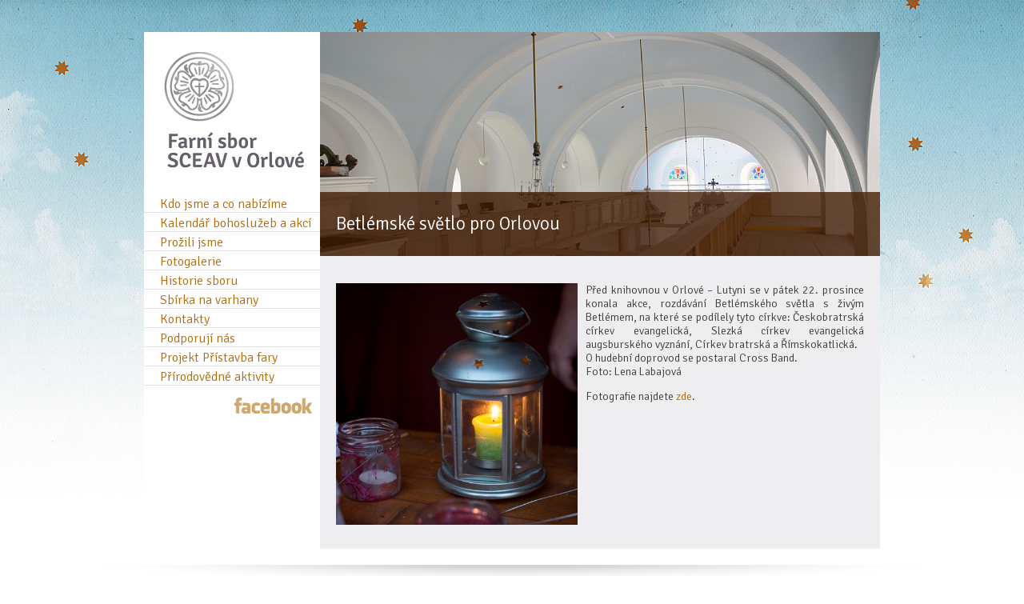

--- FILE ---
content_type: text/html; charset=UTF-8
request_url: https://orlovasceav.cz/stranka/betlemske-svetlo-pro-orlovou-5/
body_size: 19823
content:
<!DOCTYPE html PUBLIC "-//W3C//DTD XHTML 1.0 Strict//EN"
   "http://www.w3.org/TR/xhtml1/DTD/xhtml1-strict.dtd">
<html xmlns="http://www.w3.org/1999/xhtml">
<head>
<meta http-equiv="content-type" content="text/html; charset=UTF-8" />
<link rel="stylesheet" type="text/css" href="https://orlovasceav.cz/wp-content/themes/sbor-orlova/style.css" /> 
<link href="http://fonts.googleapis.com/css?family=Signika:300&subset=all" type="text/css" rel="stylesheet">
<title>Betlémské světlo pro Orlovou</title> 
<link rel='dns-prefetch' href='//s.w.org' />
		<script type="text/javascript">
			window._wpemojiSettings = {"baseUrl":"https:\/\/s.w.org\/images\/core\/emoji\/11\/72x72\/","ext":".png","svgUrl":"https:\/\/s.w.org\/images\/core\/emoji\/11\/svg\/","svgExt":".svg","source":{"concatemoji":"https:\/\/orlovasceav.cz\/wp-includes\/js\/wp-emoji-release.min.js?ver=4.9.26"}};
			!function(e,a,t){var n,r,o,i=a.createElement("canvas"),p=i.getContext&&i.getContext("2d");function s(e,t){var a=String.fromCharCode;p.clearRect(0,0,i.width,i.height),p.fillText(a.apply(this,e),0,0);e=i.toDataURL();return p.clearRect(0,0,i.width,i.height),p.fillText(a.apply(this,t),0,0),e===i.toDataURL()}function c(e){var t=a.createElement("script");t.src=e,t.defer=t.type="text/javascript",a.getElementsByTagName("head")[0].appendChild(t)}for(o=Array("flag","emoji"),t.supports={everything:!0,everythingExceptFlag:!0},r=0;r<o.length;r++)t.supports[o[r]]=function(e){if(!p||!p.fillText)return!1;switch(p.textBaseline="top",p.font="600 32px Arial",e){case"flag":return s([55356,56826,55356,56819],[55356,56826,8203,55356,56819])?!1:!s([55356,57332,56128,56423,56128,56418,56128,56421,56128,56430,56128,56423,56128,56447],[55356,57332,8203,56128,56423,8203,56128,56418,8203,56128,56421,8203,56128,56430,8203,56128,56423,8203,56128,56447]);case"emoji":return!s([55358,56760,9792,65039],[55358,56760,8203,9792,65039])}return!1}(o[r]),t.supports.everything=t.supports.everything&&t.supports[o[r]],"flag"!==o[r]&&(t.supports.everythingExceptFlag=t.supports.everythingExceptFlag&&t.supports[o[r]]);t.supports.everythingExceptFlag=t.supports.everythingExceptFlag&&!t.supports.flag,t.DOMReady=!1,t.readyCallback=function(){t.DOMReady=!0},t.supports.everything||(n=function(){t.readyCallback()},a.addEventListener?(a.addEventListener("DOMContentLoaded",n,!1),e.addEventListener("load",n,!1)):(e.attachEvent("onload",n),a.attachEvent("onreadystatechange",function(){"complete"===a.readyState&&t.readyCallback()})),(n=t.source||{}).concatemoji?c(n.concatemoji):n.wpemoji&&n.twemoji&&(c(n.twemoji),c(n.wpemoji)))}(window,document,window._wpemojiSettings);
		</script>
		<style type="text/css">
img.wp-smiley,
img.emoji {
	display: inline !important;
	border: none !important;
	box-shadow: none !important;
	height: 1em !important;
	width: 1em !important;
	margin: 0 .07em !important;
	vertical-align: -0.1em !important;
	background: none !important;
	padding: 0 !important;
}
</style>
<link rel='stylesheet' id='shadowbox-css-css'  href='http://orlovasceav.cz/wp-content/uploads/tmp/shadowbox-js/src/shadowbox.css?ver=3.0.3' type='text/css' media='screen' />
<link rel='stylesheet' id='shadowbox-extras-css'  href='https://orlovasceav.cz/wp-content/plugins/shadowbox-js/css/extras.css?ver=3.0.3.10' type='text/css' media='screen' />
<script type='text/javascript' src='https://orlovasceav.cz/wp-includes/js/jquery/jquery.js?ver=1.12.4'></script>
<script type='text/javascript' src='https://orlovasceav.cz/wp-includes/js/jquery/jquery-migrate.min.js?ver=1.4.1'></script>
<link rel='https://api.w.org/' href='https://orlovasceav.cz/wp-json/' />
<link rel="EditURI" type="application/rsd+xml" title="RSD" href="https://orlovasceav.cz/xmlrpc.php?rsd" />
<link rel="wlwmanifest" type="application/wlwmanifest+xml" href="https://orlovasceav.cz/wp-includes/wlwmanifest.xml" /> 
<meta name="generator" content="WordPress 4.9.26" />
<link rel="canonical" href="https://orlovasceav.cz/stranka/betlemske-svetlo-pro-orlovou-5/" />
<link rel='shortlink' href='https://orlovasceav.cz/?p=8909' />
<link rel="alternate" type="application/json+oembed" href="https://orlovasceav.cz/wp-json/oembed/1.0/embed?url=https%3A%2F%2Forlovasceav.cz%2Fstranka%2Fbetlemske-svetlo-pro-orlovou-5%2F" />
<link rel="alternate" type="text/xml+oembed" href="https://orlovasceav.cz/wp-json/oembed/1.0/embed?url=https%3A%2F%2Forlovasceav.cz%2Fstranka%2Fbetlemske-svetlo-pro-orlovou-5%2F&#038;format=xml" />
		<style type="text/css">.recentcomments a{display:inline !important;padding:0 !important;margin:0 !important;}</style>
		<link rel="icon" href="https://orlovasceav.cz/wp-content/uploads/tmp/cropped-srdce-32x32.png" sizes="32x32" />
<link rel="icon" href="https://orlovasceav.cz/wp-content/uploads/tmp/cropped-srdce-192x192.png" sizes="192x192" />
<link rel="apple-touch-icon-precomposed" href="https://orlovasceav.cz/wp-content/uploads/tmp/cropped-srdce-180x180.png" />
<meta name="msapplication-TileImage" content="https://orlovasceav.cz/wp-content/uploads/tmp/cropped-srdce-270x270.png" />
</head>
<body>
    <div id="main">       
        <div id="header">
            <h1>
                <a href="https://orlovasceav.cz/" rel="home">
                                        <img src="https://orlovasceav.cz/wp-content/themes/sbor-orlova/images/znak.png"></img>
                </a>
			</h1>
            <div class="menu"><ul>
<li class="page_item page-item-526 page_item_has_children current_page_ancestor current_page_parent"><a href="https://orlovasceav.cz/stranka/">SKRYTÁ STRÁNKA</a>
<ul class='children'>
	<li class="page_item page-item-3133"><a href="https://orlovasceav.cz/stranka/nekonecne-prazdniny-letni-tabor-pro-deti/">&#8222;Nekonečné prázdniny&#8220; &#8211; letní tábor pro děti</a></li>
	<li class="page_item page-item-3136"><a href="https://orlovasceav.cz/stranka/nekonecne-prazdniny-letni-tabor-pro-deti-2/">&#8222;Nekonečné prázdniny&#8220; &#8211; letní tábor pro děti</a></li>
	<li class="page_item page-item-9153"><a href="https://orlovasceav.cz/stranka/100-let-zvonu/">100 LET ZVONŮ</a></li>
	<li class="page_item page-item-1695"><a href="https://orlovasceav.cz/stranka/oslavy/">150 LET KOSTELA</a></li>
	<li class="page_item page-item-12055"><a href="https://orlovasceav.cz/stranka/160-vyroci-farniho-sboru/">160. výročí farního sboru</a></li>
	<li class="page_item page-item-12078"><a href="https://orlovasceav.cz/stranka/160-vyroci-farniho-sboru-2/">160. výročí farního sboru</a></li>
	<li class="page_item page-item-7055"><a href="https://orlovasceav.cz/stranka/2016-betlemske-svetlo/">2016 Betlémské světlo</a></li>
	<li class="page_item page-item-7131"><a href="https://orlovasceav.cz/stranka/2016-betlemske-svetlo-2/">2016 Betlémské světlo</a></li>
	<li class="page_item page-item-7098"><a href="https://orlovasceav.cz/stranka/2016-koledovani-pro-seniory/">2016 Koledování pro seniory</a></li>
	<li class="page_item page-item-7157"><a href="https://orlovasceav.cz/stranka/2016-koledovani-pro-seniory-2/">2016 Koledování pro seniory.</a></li>
	<li class="page_item page-item-7025"><a href="https://orlovasceav.cz/stranka/2016-lady-club/">2016 Lady Club</a></li>
	<li class="page_item page-item-7125"><a href="https://orlovasceav.cz/stranka/2016-lady-club-2/">2016 Lady Club</a></li>
	<li class="page_item page-item-7036"><a href="https://orlovasceav.cz/stranka/2016-orlovsky-chlev/">2016 Orlovský chlév</a></li>
	<li class="page_item page-item-7128"><a href="https://orlovasceav.cz/stranka/2016-orlovsky-chlev-2/">2016 Orlovský chlév</a></li>
	<li class="page_item page-item-6956"><a href="https://orlovasceav.cz/stranka/2016-pamatka-posveceni-kostela/">2016 Památka posvěcení kostela</a></li>
	<li class="page_item page-item-7003"><a href="https://orlovasceav.cz/stranka/2016-pamatka-posveceni-kostela-2/">2016 Památka posvěcení kostela</a></li>
	<li class="page_item page-item-7135"><a href="https://orlovasceav.cz/stranka/2016-vanocni-slavnost-pro-deti/">2016 Vánoční slavnost pro děti</a></li>
	<li class="page_item page-item-7154"><a href="https://orlovasceav.cz/stranka/2016-vanocni-slavnost-pro-deti-2/">2016 Vánoční slavnost pro děti</a></li>
	<li class="page_item page-item-8553"><a href="https://orlovasceav.cz/stranka/2017-lady-club/">2017 Lady Club</a></li>
	<li class="page_item page-item-8878"><a href="https://orlovasceav.cz/stranka/2017-navsteva-senioru-v-domovech-pohoda-a-vesna/">2017 Návštěva seniorů v domovech Pohoda a Vesna</a></li>
	<li class="page_item page-item-8916"><a href="https://orlovasceav.cz/stranka/2017-navsteva-senioru-v-domovech-pohoda-a-vesna-2/">2017 Návštěva seniorů v domovech Pohoda a Vesna</a></li>
	<li class="page_item page-item-8013"><a href="https://orlovasceav.cz/stranka/2017-noc-kostelu/">2017 Noc kostelů</a></li>
	<li class="page_item page-item-8049"><a href="https://orlovasceav.cz/stranka/2017-noc-kostelu-2/">2017 Noc kostelů</a></li>
	<li class="page_item page-item-7320"><a href="https://orlovasceav.cz/stranka/2017-novorocni-sborova-slavnost/">2017 Novoroční sborová slavnost</a></li>
	<li class="page_item page-item-7263"><a href="https://orlovasceav.cz/stranka/2017-novorocni-slavnost/">2017 Novoroční slavnost</a></li>
	<li class="page_item page-item-8259"><a href="https://orlovasceav.cz/stranka/2017-rozlouceni-s-prazdninami-2/">2017 Rozloučení s prázdninami</a></li>
	<li class="page_item page-item-8183"><a href="https://orlovasceav.cz/stranka/2017-rozlouceni-s-prazdninami/">2017 Rozloučení s prázdninami</a></li>
	<li class="page_item page-item-8255"><a href="https://orlovasceav.cz/stranka/2017-sam-jasam/">2017 SAM &#8211; &#8222;JÁSÁM&#8220;</a></li>
	<li class="page_item page-item-8913"><a href="https://orlovasceav.cz/stranka/2017-vanocni-slavnost-pro-deti/">2017 Vánoční slavnost pro děti</a></li>
	<li class="page_item page-item-7839"><a href="https://orlovasceav.cz/stranka/2017-vikendovy-pobyt-01/">2017 Víkendový pobyt 01</a></li>
	<li class="page_item page-item-7934"><a href="https://orlovasceav.cz/stranka/2017-vikendovy-pobyt-pro-deti/">2017 Víkendový pobyt pro děti</a></li>
	<li class="page_item page-item-9672"><a href="https://orlovasceav.cz/stranka/2018-vikendovy-pobyt-pro-deti-vol-02/">2018 Víkendový pobyt pro děti vol. 02</a></li>
	<li class="page_item page-item-9425"><a href="https://orlovasceav.cz/stranka/2018-zeleny-ctvrtek/">2018 Zelený čtvrtek</a></li>
	<li class="page_item page-item-10491"><a href="https://orlovasceav.cz/stranka/2019-noc-kostelu/">2019 Noc kostelů</a></li>
	<li class="page_item page-item-9951"><a href="https://orlovasceav.cz/stranka/2019-novorocni-sborova-slavnost/">2019 Novoroční sborová slavnost</a></li>
	<li class="page_item page-item-9979"><a href="https://orlovasceav.cz/stranka/2019-novorocni-sborova-slavnost-2/">2019 Novoroční sborová slavnost</a></li>
	<li class="page_item page-item-10563"><a href="https://orlovasceav.cz/stranka/2019-rozlouceni-s-prazdninami/">2019 Rozloučení s prázdninami</a></li>
	<li class="page_item page-item-10682"><a href="https://orlovasceav.cz/stranka/2019-rozlouceni-s-prazdninami-2/">2019 Rozloučení s prázdninami</a></li>
	<li class="page_item page-item-11349"><a href="https://orlovasceav.cz/stranka/2020-noc-kostelu/">2020 Noc kostelů</a></li>
	<li class="page_item page-item-11461"><a href="https://orlovasceav.cz/stranka/2020-noc-kostelu-2/">2020 Noc kostelů</a></li>
	<li class="page_item page-item-10810"><a href="https://orlovasceav.cz/stranka/2020-rok-vyznani-a-sluzby/">2020 Rok vyznání a služby</a></li>
	<li class="page_item page-item-11398"><a href="https://orlovasceav.cz/stranka/2020-sam-21-rocnik-samson/">2020 SAM, 21. ročník &#8211; SAMSON</a></li>
	<li class="page_item page-item-11365"><a href="https://orlovasceav.cz/stranka/2020-stanovy-tabor/">2020 Stanový tábor</a></li>
	<li class="page_item page-item-11464"><a href="https://orlovasceav.cz/stranka/2020-stanovy-tabor-pro-deti-na-vode/">2020 Stanový tábor pro děti &#8211; Na vodě&#8230;</a></li>
	<li class="page_item page-item-11456"><a href="https://orlovasceav.cz/stranka/2020-zehnani-motorkarum/">2020 Žehnání motorkářům</a></li>
	<li class="page_item page-item-12072"><a href="https://orlovasceav.cz/stranka/2021-dny-pro-rodinu-2/">2021 Dny pro rodinu</a></li>
	<li class="page_item page-item-11941"><a href="https://orlovasceav.cz/stranka/2021-dny-pro-rodinu/">2021 Dny pro rodinu</a></li>
	<li class="page_item page-item-12032"><a href="https://orlovasceav.cz/stranka/2021-noc-kostelu/">2021 Noc kostelů</a></li>
	<li class="page_item page-item-12067"><a href="https://orlovasceav.cz/stranka/2021-noc-kostelu-2/">2021 Noc kostelů</a></li>
	<li class="page_item page-item-12872"><a href="https://orlovasceav.cz/stranka/2022-dny-pro-rodinu/">2022 Dny pro rodinu</a></li>
	<li class="page_item page-item-12829"><a href="https://orlovasceav.cz/stranka/2022-louceni-s-letem/">2022 Loučení s létem</a></li>
	<li class="page_item page-item-12761"><a href="https://orlovasceav.cz/stranka/2022-noc-kostelu/">2022 Noc kostelů</a></li>
	<li class="page_item page-item-12798"><a href="https://orlovasceav.cz/stranka/2022-stanovy-tabor-dedictvi-z-dediny/">2022 Stanový tábor &#8211; Dědictví z dědiny</a></li>
	<li class="page_item page-item-12611"><a href="https://orlovasceav.cz/stranka/2022-zeleny-ctvrtek/">2022 Zelený čtvrtek</a></li>
	<li class="page_item page-item-12632"><a href="https://orlovasceav.cz/stranka/2022-zeleny-ctvrtek-2/">2022 Zelený čtvrtek</a></li>
	<li class="page_item page-item-13533"><a href="https://orlovasceav.cz/stranka/2023-festival-sam-samo-sebou/">2023 Festival SAM &#8211; SAMo sebou</a></li>
	<li class="page_item page-item-13473"><a href="https://orlovasceav.cz/stranka/2023-noc-kostelu/">2023 Noc kostelů</a></li>
	<li class="page_item page-item-13567"><a href="https://orlovasceav.cz/stranka/2023-noc-kostelu-2/">2023 Noc kostelů</a></li>
	<li class="page_item page-item-13182"><a href="https://orlovasceav.cz/stranka/2023-novorocni-setkani-sboru/">2023 Novoroční setkání sboru</a></li>
	<li class="page_item page-item-13195"><a href="https://orlovasceav.cz/stranka/2023-novorocni-setkani-sboru-2/">2023 Novoroční setkání sboru</a></li>
	<li class="page_item page-item-13488"><a href="https://orlovasceav.cz/stranka/2023-stanovy-tabor/">2023 Stanový tábor</a></li>
	<li class="page_item page-item-14021"><a href="https://orlovasceav.cz/stranka/2024-dny-pro-rodinu/">2024 Dny pro rodinu</a></li>
	<li class="page_item page-item-14064"><a href="https://orlovasceav.cz/stranka/2024-dny-pro-rodinu-2/">2024 Dny pro rodinu</a></li>
	<li class="page_item page-item-7917"><a href="https://orlovasceav.cz/stranka/500-let-reformace-a-sbor/">500 let reformace a sbor</a></li>
	<li class="page_item page-item-7729"><a href="https://orlovasceav.cz/stranka/500-reformace-cas-odvahy/">500 Reformace &#8211; Čas odvahy</a></li>
	<li class="page_item page-item-13045"><a href="https://orlovasceav.cz/stranka/adventni-koncert-ensemble-flair-a-blazenky/">Adventní koncert &#8211; Ensemble FLAIR a BLAženky</a></li>
	<li class="page_item page-item-5482"><a href="https://orlovasceav.cz/stranka/adventni-koncert-zalman-spol/">Adventní koncert &#8211; Žalman &#038; spol.</a></li>
	<li class="page_item page-item-13056"><a href="https://orlovasceav.cz/stranka/adventni-koncert-ensemble-flair-a-blazenky-2/">Adventní koncert Ensemble FLAIR a BLAženky</a></li>
	<li class="page_item page-item-4651"><a href="https://orlovasceav.cz/stranka/adventni-koncert-gymnazia-v-orlove-2/">Adventní koncert Gymnázia v Orlové</a></li>
	<li class="page_item page-item-4488"><a href="https://orlovasceav.cz/stranka/adventni-koncert-gymnazia-v-orlove/">Adventní koncert Gymnázia v Orlové</a></li>
	<li class="page_item page-item-4640"><a href="https://orlovasceav.cz/stranka/adventni-koncert-ladi-kerndla-s-orchestrem-2/">Adventní koncert Ladi Kerndla s orchestrem</a></li>
	<li class="page_item page-item-4430"><a href="https://orlovasceav.cz/stranka/adventni-koncert-ladi-kerndla-s-orchestrem/">Adventní koncert Ladi Kerndla s orchestrem</a></li>
	<li class="page_item page-item-13060"><a href="https://orlovasceav.cz/stranka/adventni-koncert-ms-karla-dvoracka-v-orlove/">Adventní koncert MŠ Karla Dvořáčka v Orlové</a></li>
	<li class="page_item page-item-13074"><a href="https://orlovasceav.cz/stranka/adventni-koncert-ms-karla-dvoracka-v-orlove-2/">Adventní koncert MŠ Karla Dvořáčka v Orlové</a></li>
	<li class="page_item page-item-5654"><a href="https://orlovasceav.cz/stranka/adventni-koncert-sboru-zaolzie-a-hostu-2/">Adventní koncert sboru Zaolzie a hostů</a></li>
	<li class="page_item page-item-5516"><a href="https://orlovasceav.cz/stranka/adventni-koncert-sboru-zaolzie-a-hostu/">Adventní koncert sboru Zaolzie a hostů</a></li>
	<li class="page_item page-item-6963"><a href="https://orlovasceav.cz/stranka/adventni-koncert-ta-grupa/">Adventní koncert TA Grupa</a></li>
	<li class="page_item page-item-7006"><a href="https://orlovasceav.cz/stranka/adventni-koncert-ta-grupa-2/">Adventní koncert TA Grupa</a></li>
	<li class="page_item page-item-5647"><a href="https://orlovasceav.cz/stranka/adventni-koncert-zalman-spol-2/">Adventní koncert Žalman &#038; spol.</a></li>
	<li class="page_item page-item-8661"><a href="https://orlovasceav.cz/stranka/adventni-koncert-yaolyie-a-hejnal-echo/">Adventní koncert Zaolzie a Hejnał Echo</a></li>
	<li class="page_item page-item-8685"><a href="https://orlovasceav.cz/stranka/adventni-koncert-zaolzie-a-hejnal-echo/">Adventní koncert Zaolzie a Hejnał Echo</a></li>
	<li class="page_item page-item-2193"><a href="https://orlovasceav.cz/stranka/adventni-koncerty/">Adventní koncerty</a></li>
	<li class="page_item page-item-3806"><a href="https://orlovasceav.cz/stranka/adventni-koncerty-2/">Adventní koncerty</a></li>
	<li class="page_item page-item-2235"><a href="https://orlovasceav.cz/stranka/adventni-koncerty-2012/">Adventní koncerty 2012</a></li>
	<li class="page_item page-item-4656"><a href="https://orlovasceav.cz/stranka/akce-zasad-si-svuj-strom-2/">Akce Zasaď si svůj strom</a></li>
	<li class="page_item page-item-4503"><a href="https://orlovasceav.cz/stranka/akce-zasad-si-svuj-strom/">Akce Zasaď si svůj strom</a></li>
	<li class="page_item page-item-3648"><a href="https://orlovasceav.cz/stranka/betlemske-svetlo/">Betlémské světlo</a></li>
	<li class="page_item page-item-3822"><a href="https://orlovasceav.cz/stranka/betlemske-svetlo-2/">Betlémské světlo</a></li>
	<li class="page_item page-item-14338"><a href="https://orlovasceav.cz/stranka/betlemske-svetlo-pro-orlovou-8/">Betlémské světlo pro Orlovou</a></li>
	<li class="page_item page-item-5661"><a href="https://orlovasceav.cz/stranka/betlemske-svetlo-pro-orlovou-3/">Betlémské světlo pro Orlovou</a></li>
	<li class="page_item page-item-14394"><a href="https://orlovasceav.cz/stranka/betlemske-svetlo-pro-orlovou-9/">Betlémské světlo pro Orlovou</a></li>
	<li class="page_item page-item-4674"><a href="https://orlovasceav.cz/stranka/betlemske-svetlo-pro-orlovou/">Betlémské světlo pro Orlovou</a></li>
	<li class="page_item page-item-8816"><a href="https://orlovasceav.cz/stranka/betlemske-svetlo-pro-orlovou-4/">Betlémské světlo pro Orlovou</a></li>
	<li class="page_item page-item-5542"><a href="https://orlovasceav.cz/stranka/betlemske-svetlo-pro-orlovou-2/">Betlémské světlo pro Orlovou</a></li>
	<li class="page_item page-item-8909 current_page_item"><a href="https://orlovasceav.cz/stranka/betlemske-svetlo-pro-orlovou-5/">Betlémské světlo pro Orlovou</a></li>
	<li class="page_item page-item-11742"><a href="https://orlovasceav.cz/stranka/betlemske-svetlo-pro-orlovou-6/">Betlémské světlo pro Orlovou</a></li>
	<li class="page_item page-item-11757"><a href="https://orlovasceav.cz/stranka/betlemske-svetlo-pro-orlovou-7/">Betlémské světlo pro Orlovou</a></li>
	<li class="page_item page-item-4577"><a href="https://orlovasceav.cz/stranka/betlemske-svetlo-pro-orlovou-2014/">Betlémské světlo pro Orlovou 2014</a></li>
	<li class="page_item page-item-12492"><a href="https://orlovasceav.cz/stranka/betlemske-svetlo-pro-orlovou-2021/">Betlémské světlo pro Orlovou 2021</a></li>
	<li class="page_item page-item-12511"><a href="https://orlovasceav.cz/stranka/betlemske-svetlo-pro-orlovou-2021-2/">Betlémské světlo pro Orlovou 2021</a></li>
	<li class="page_item page-item-3670"><a href="https://orlovasceav.cz/stranka/bohosluzba-svatek-boziho-narozeni/">Bohoslužba &#8211; Svátek Božího narození</a></li>
	<li class="page_item page-item-14189"><a href="https://orlovasceav.cz/stranka/bohosluzba-vdecnosti-za-sluzbu-manzelu-szkanderovych/">Bohoslužba vděčnosti za službu manželů Szkanderových</a></li>
	<li class="page_item page-item-14241"><a href="https://orlovasceav.cz/stranka/bohosluzba-vdecnosti-za-sluzbu-manzelu-szkanderovych-2/">Bohoslužba vděčnosti za službu manželů Szkanderových</a></li>
	<li class="page_item page-item-11182"><a href="https://orlovasceav.cz/stranka/bohosluzby/">Bohoslužby &#8211; VIDEOZÁZNAMY</a></li>
	<li class="page_item page-item-11212"><a href="https://orlovasceav.cz/stranka/bohosluzby-aktualne/">BOHOSLUŽBY AKTUÁLNĚ</a></li>
	<li class="page_item page-item-4681"><a href="https://orlovasceav.cz/stranka/bohosluzby-na-1-svatek-vanocni-2/">Bohoslužby na 1. Svátek Vánoční</a></li>
	<li class="page_item page-item-4607"><a href="https://orlovasceav.cz/stranka/bohosluzby-na-1-svatek-vanocni/">Bohoslužby na 1. svátek vánoční</a></li>
	<li class="page_item page-item-3096"><a href="https://orlovasceav.cz/stranka/bohosluzby-s-kapelou-reset/">Bohoslužby s kapelou RESET</a></li>
	<li class="page_item page-item-3099"><a href="https://orlovasceav.cz/stranka/bohosluzby-s-kapelou-reset-2/">Bohoslužby s kapelou RESET</a></li>
	<li class="page_item page-item-14627"><a href="https://orlovasceav.cz/stranka/celodenni-jednani-presbyterstva-2/">Celodenní jednání presbyterstva</a></li>
	<li class="page_item page-item-14528"><a href="https://orlovasceav.cz/stranka/celodenni-jednani-presbyterstva/">Celodenní jednání presbyterstva</a></li>
	<li class="page_item page-item-10613"><a href="https://orlovasceav.cz/stranka/cestovani-barokni-evropou-koncert-shf/">Cestování barokní Evropou &#8211; koncert SHF</a></li>
	<li class="page_item page-item-3737"><a href="https://orlovasceav.cz/stranka/dekovna-bohosluzba-za-dokonceni-oprav-na-strese/">Děkovná bohoslužba za dokončení oprav na střeše</a></li>
	<li class="page_item page-item-3818"><a href="https://orlovasceav.cz/stranka/dekovna-bohosluzba-za-ukonceni-oprav-na-strese/">Děkovná bohoslužba za ukončení oprav na střeše</a></li>
	<li class="page_item page-item-2759"><a href="https://orlovasceav.cz/stranka/den-matek/">Den Matek</a></li>
	<li class="page_item page-item-5141"><a href="https://orlovasceav.cz/stranka/den-matek-10-5-2015-2/">Den matek 10.5.2015</a></li>
	<li class="page_item page-item-4925"><a href="https://orlovasceav.cz/stranka/den-matek-10-5-2015/">Den matek 10.5.2015</a></li>
	<li class="page_item page-item-14723"><a href="https://orlovasceav.cz/stranka/den-matek-2025/">Den matek 2025</a></li>
	<li class="page_item page-item-1341"><a href="https://orlovasceav.cz/stranka/den-otcu/">Den otců</a></li>
	<li class="page_item page-item-13880"><a href="https://orlovasceav.cz/stranka/deskohrani-na-fare/">Deskohraní na faře</a></li>
	<li class="page_item page-item-13947"><a href="https://orlovasceav.cz/stranka/deskohrani-na-fare-2/">Deskohraní na faře</a></li>
	<li class="page_item page-item-2398"><a href="https://orlovasceav.cz/stranka/detsky-klub/">Dětský klub</a></li>
	<li class="page_item page-item-12354"><a href="https://orlovasceav.cz/stranka/diamantova-svatba-jiri-a-hilda-bobrekovi/">Diamantová svatba &#8211; Jiří a Hilda Bobrekovi</a></li>
	<li class="page_item page-item-3508"><a href="https://orlovasceav.cz/stranka/diamantova-svatba-manzelu-bartulcovych/">Diamantová svatba manželů Bartulcových</a></li>
	<li class="page_item page-item-3517"><a href="https://orlovasceav.cz/stranka/diamantova-svatba-manzelu-bartulcovych-2/">Diamantová svatba manželů Bartulcových</a></li>
	<li class="page_item page-item-12910"><a href="https://orlovasceav.cz/stranka/dny-pro-rodinu/">Dny pro rodinu</a></li>
	<li class="page_item page-item-13401"><a href="https://orlovasceav.cz/stranka/dny-pro-rodinu-na-jedne-lodi/">Dny pro rodinu &#8211; Na jedné lodi</a></li>
	<li class="page_item page-item-13436"><a href="https://orlovasceav.cz/stranka/dny-pro-rodinu-na-jedne-lodi-2/">Dny pro rodinu &#8211; Na jedné lodi</a></li>
	<li class="page_item page-item-5147"><a href="https://orlovasceav.cz/stranka/dny-pro-rodinu-15-17-5-2015/">Dny pro rodinu 15. &#8211; 17.5.2015</a></li>
	<li class="page_item page-item-4948"><a href="https://orlovasceav.cz/stranka/dny-pro-rodinu-15-5-17-5-2015/">Dny pro rodinu 15.5. &#8211; 17.5.2015</a></li>
	<li class="page_item page-item-6416"><a href="https://orlovasceav.cz/stranka/dny-pro-rodinu-2016-2/">Dny pro rodinu 2016</a></li>
	<li class="page_item page-item-6381"><a href="https://orlovasceav.cz/stranka/dny-pro-rodinu-2016/">Dny pro rodinu 2016</a></li>
	<li class="page_item page-item-10320"><a href="https://orlovasceav.cz/stranka/dny-pro-rodinu-2019/">Dny pro rodinu 2019</a></li>
	<li class="page_item page-item-10487"><a href="https://orlovasceav.cz/stranka/dny-pro-rodinu-2019-2/">Dny pro rodinu 2019</a></li>
	<li class="page_item page-item-14868"><a href="https://orlovasceav.cz/stranka/dny-pro-rodinu-2025-10-rocnik-2/">Dny pro rodinu 2025 &#8211; 10. ročník</a></li>
	<li class="page_item page-item-14750"><a href="https://orlovasceav.cz/stranka/dny-pro-rodinu-2025-10-rocnik/">Dny pro rodinu 2025 &#8211; 10. ročník</a></li>
	<li class="page_item page-item-15230"><a href="https://orlovasceav.cz/stranka/dorostove-peceni-pernicku/">Dorostové pečení perníčků</a></li>
	<li class="page_item page-item-14618"><a href="https://orlovasceav.cz/stranka/dorostovy-pobyt-4/">Dorostový pobyt</a></li>
	<li class="page_item page-item-14453"><a href="https://orlovasceav.cz/stranka/dorostovy-pobyt-3/">Dorostový pobyt</a></li>
	<li class="page_item page-item-3489"><a href="https://orlovasceav.cz/stranka/dorostovy-pobyt/">Dorostový pobyt</a></li>
	<li class="page_item page-item-3582"><a href="https://orlovasceav.cz/stranka/dorostovy-pobyt-2/">Dorostový pobyt</a></li>
	<li class="page_item page-item-9060"><a href="https://orlovasceav.cz/stranka/dulni-skody-a-jejich-vliv-na-zvony/">Důlní škody a jejich vliv na zvony</a></li>
	<li class="page_item page-item-14615"><a href="https://orlovasceav.cz/stranka/ekumenicka-bohosluzba-2/">Ekumenická bohoslužba</a></li>
	<li class="page_item page-item-14444"><a href="https://orlovasceav.cz/stranka/ekumenicka-bohosluzba/">Ekumenická bohoslužba</a></li>
	<li class="page_item page-item-6444"><a href="https://orlovasceav.cz/stranka/ekumenicka-bohosluzba-16-5-2016/">Ekumenická bohoslužba 16.5.2016</a></li>
	<li class="page_item page-item-6463"><a href="https://orlovasceav.cz/stranka/ekumenicka-bohosluzba-16-5-2016-2/">Ekumenická bohoslužba 16.5.2016</a></li>
	<li class="page_item page-item-7740"><a href="https://orlovasceav.cz/stranka/ekumenicka-bohosluzba-29-1-2017/">Ekumenická bohoslužba 29.1.2017</a></li>
	<li class="page_item page-item-7784"><a href="https://orlovasceav.cz/stranka/ekumenicka-bohosluzba-29-1-2017-2/">Ekumenická bohoslužba 29.1.2017</a></li>
	<li class="page_item page-item-14087"><a href="https://orlovasceav.cz/stranka/ekumenicka-bohosluzba-se-smazenim-vajeciny-2/">Ekumenická bohoslužba se smažením vaječiny</a></li>
	<li class="page_item page-item-14069"><a href="https://orlovasceav.cz/stranka/ekumenicka-bohosluzba-se-smazenim-vajeciny/">Ekumenická bohoslužba se smažením vaječiny</a></li>
	<li class="page_item page-item-13458"><a href="https://orlovasceav.cz/stranka/ekumenicka-bohosluzba-za-budoucnost-mesta/">Ekumenická bohoslužba za budoucnost města</a></li>
	<li class="page_item page-item-13563"><a href="https://orlovasceav.cz/stranka/ekumenicka-bohosluzba-za-budoucnost-mesta-2/">Ekumenická bohoslužba za budoucnost města</a></li>
	<li class="page_item page-item-1463"><a href="https://orlovasceav.cz/stranka/equipo-de-salvamento-stanovy-tabor-pro-deti-2/">EQUIPO DE SALVAMENTO &#8211; stanový tábor pro děti</a></li>
	<li class="page_item page-item-1429"><a href="https://orlovasceav.cz/stranka/equipo-de-salvamento-stanovy-tabor-pro-deti/">EQUIPO DE SALVAMENTO – stanový tábor pro děti</a></li>
	<li class="page_item page-item-13002"><a href="https://orlovasceav.cz/stranka/evangelicky-den-v-orlove/">Evangelický den v Orlové</a></li>
	<li class="page_item page-item-13030"><a href="https://orlovasceav.cz/stranka/evangelicky-den-v-orlove-2/">Evangelický den v Orlové</a></li>
	<li class="page_item page-item-5167"><a href="https://orlovasceav.cz/stranka/festival-krestanske-dechove-hudby/">Festival křesťanské dechové hudby</a></li>
	<li class="page_item page-item-5329"><a href="https://orlovasceav.cz/stranka/festival-krestanske-dechove-hudby-2/">Festival křesťanské dechové hudby</a></li>
	<li class="page_item page-item-13579"><a href="https://orlovasceav.cz/stranka/festival-sam-samo-sebou/">Festival SAM &#8211; SAMo sebou</a></li>
	<li class="page_item page-item-4636"><a href="https://orlovasceav.cz/stranka/filmovy-den-2/">Filmový den</a></li>
	<li class="page_item page-item-4411"><a href="https://orlovasceav.cz/stranka/filmovy-den/">Filmový den</a></li>
	<li class="page_item page-item-2528"><a href="https://orlovasceav.cz/stranka/fish-party-rybi-slavnost-pro-deti/">Fish Party – Rybí slavnost pro děti</a></li>
	<li class="page_item page-item-2468"><a href="https://orlovasceav.cz/stranka/fish-party-14-2-2013/">Fish Party 14.2.2013</a></li>
	<li class="page_item page-item-98"><a href="https://orlovasceav.cz/stranka/fotogalerie/">Fotografie kostela</a></li>
	<li class="page_item page-item-9106"><a href="https://orlovasceav.cz/stranka/fotografie-z-projektu-obnovy-2008/">Fotografie z projektu obnovy (2008)</a></li>
	<li class="page_item page-item-1333"><a href="https://orlovasceav.cz/stranka/hamburgerparty/">HAMBURGERPARTY</a></li>
	<li class="page_item page-item-9033"><a href="https://orlovasceav.cz/stranka/historie-nasich-zvonu/">Historie našich zvonů</a></li>
	<li class="page_item page-item-1944"><a href="https://orlovasceav.cz/stranka/hornik-18-rijna-2012/">Horník 18.října 2012</a></li>
	<li class="page_item page-item-1393"><a href="https://orlovasceav.cz/stranka/hoste-z-cirkevneho-zboru-v-richvalde-sk/">Hosté z Církevného zboru v Richvalde [SK]</a></li>
	<li class="page_item page-item-1263"><a href="https://orlovasceav.cz/stranka/navsteva-richvald/">Hosté z Církevného zboru v Richvalde 23. &#8211; 24.6.2012</a></li>
	<li class="page_item page-item-12380"><a href="https://orlovasceav.cz/stranka/hudebni-vylety-shf-letajici-rabin/">Hudební výlety SHF &#8211; Létající rabín</a></li>
	<li class="page_item page-item-12477"><a href="https://orlovasceav.cz/stranka/hudebni-vylety-shf-letajici-rabin-2/">Hudební výlety SHF – Létající rabín</a></li>
	<li class="page_item page-item-11221"><a href="https://orlovasceav.cz/stranka/inspirace-v-dobe-karanteny/">Inspirace v době karantény</a></li>
	<li class="page_item page-item-13329"><a href="https://orlovasceav.cz/stranka/instalace-seniora-vladislava-volneho-2/">Instalace seniora Vladislava Volného</a></li>
	<li class="page_item page-item-13310"><a href="https://orlovasceav.cz/stranka/instalace-seniora-vladislava-volneho/">Instalace seniora Vladislava Volného</a></li>
	<li class="page_item page-item-4858"><a href="https://orlovasceav.cz/stranka/jarni-pobyt-2015/">Jarní pobyt 2015</a></li>
	<li class="page_item page-item-4886"><a href="https://orlovasceav.cz/stranka/jarni-pobyt-pro-deti/">Jarní pobyt pro děti 2015</a></li>
	<li class="page_item page-item-4816"><a href="https://orlovasceav.cz/stranka/jarni-uklid-2015/">Jarní úklid 2015</a></li>
	<li class="page_item page-item-4852"><a href="https://orlovasceav.cz/stranka/jarni-uklid-2015-2/">Jarní úklid 2015</a></li>
	<li class="page_item page-item-14478"><a href="https://orlovasceav.cz/stranka/jednani-s-cirkevni-radou/">Jednání s Církevní radou</a></li>
	<li class="page_item page-item-7879"><a href="https://orlovasceav.cz/stranka/jubileum-kuratora-sboru/">Jubileum kurátora sboru</a></li>
	<li class="page_item page-item-7941"><a href="https://orlovasceav.cz/stranka/jubileum-kuratora-sboru-pavla-buzka/">Jubileum kurátora sboru Pavla Bužka</a></li>
	<li class="page_item page-item-11520"><a href="https://orlovasceav.cz/stranka/jubileum-pastora-vladislava-szkandery/">Jubileum pastora Vladislava Szkandery</a></li>
	<li class="page_item page-item-11530"><a href="https://orlovasceav.cz/stranka/jubileum-pastora-vladislav-szkandery/">Jubileum pastora Vladislava Szkandery</a></li>
	<li class="page_item page-item-14876"><a href="https://orlovasceav.cz/stranka/klavirni-recital-ivo-kahanek-2/">Klavírní recitál &#8211; Ivo Kahánek</a></li>
	<li class="page_item page-item-14827"><a href="https://orlovasceav.cz/stranka/klavirni-recital-ivo-kahanek/">Klavírní recitál &#8211; Ivo Kahánek</a></li>
	<li class="page_item page-item-5667"><a href="https://orlovasceav.cz/stranka/koledovani-pro-seniory-2/">Koledování pro seniory</a></li>
	<li class="page_item page-item-5569"><a href="https://orlovasceav.cz/stranka/koledovani-pro-seniory/">Koledování pro seniory</a></li>
	<li class="page_item page-item-13360"><a href="https://orlovasceav.cz/stranka/koncert-antikvartet-dusana-vancury/">Koncert &#8211; Antikvartet Dušana Vančury</a></li>
	<li class="page_item page-item-13375"><a href="https://orlovasceav.cz/stranka/koncert-antikvartet-dusana-vancury-2/">Koncert &#8211; Antikvartet Dušana Vančury</a></li>
	<li class="page_item page-item-10764"><a href="https://orlovasceav.cz/stranka/koncert-sametovy-permonik-2/">Koncert &#8222;SAMETOVÝ PERMONÍK&#8220;</a></li>
	<li class="page_item page-item-10710"><a href="https://orlovasceav.cz/stranka/koncert-sametovy-permonik/">Koncert &#8222;SAMETOVÝ PERMONÍK&#8220;</a></li>
	<li class="page_item page-item-1360"><a href="https://orlovasceav.cz/stranka/koncert-dechoveho-dua-desi/">Koncert dechového dua DEŠI</a></li>
	<li class="page_item page-item-1162"><a href="https://orlovasceav.cz/stranka/koncert-desi/">Koncert dechového dua DEŠI 25.3.2012</a></li>
	<li class="page_item page-item-6708"><a href="https://orlovasceav.cz/stranka/koncert-deshane-2/">Koncert DESHANE</a></li>
	<li class="page_item page-item-6577"><a href="https://orlovasceav.cz/stranka/koncert-deshane/">Koncert DESHANE</a></li>
	<li class="page_item page-item-10759"><a href="https://orlovasceav.cz/stranka/koncert-duchovni-hudby-kbk-collegium/">Koncert duchovní hudby &#8211; KBK Collegium</a></li>
	<li class="page_item page-item-10736"><a href="https://orlovasceav.cz/stranka/koncert-duchovni-hudby-kbk-collegium-a-hoste/">Koncert duchovní hudby &#8211; KBK Collegium a hosté</a></li>
	<li class="page_item page-item-3003"><a href="https://orlovasceav.cz/stranka/koncert-gymnazia-v-orlove/">Koncert Gymnázia v Orlové</a></li>
	<li class="page_item page-item-9801"><a href="https://orlovasceav.cz/stranka/koncert-hany-fialove-a-jakuba-zidka/">Koncert Hany Fialové a Jakuba Žídka</a></li>
	<li class="page_item page-item-9937"><a href="https://orlovasceav.cz/stranka/koncert-hany-fialove-a-jakuba-zidka-2/">Koncert Hany Fialové a Jakuba Žídka</a></li>
	<li class="page_item page-item-8224"><a href="https://orlovasceav.cz/stranka/koncert-jan-a-liselotte-rokyta-2/">Koncert Jan a Liselotte Rokyta</a></li>
	<li class="page_item page-item-8095"><a href="https://orlovasceav.cz/stranka/koncert-jan-a-liselotte-rokyta/">Koncert Jan a Liselotte Rokyta</a></li>
	<li class="page_item page-item-12912"><a href="https://orlovasceav.cz/stranka/koncert-janackovy-studanky-2/">Koncert Janáčkovy studánky</a></li>
	<li class="page_item page-item-12780"><a href="https://orlovasceav.cz/stranka/koncert-janackovy-studanky/">Koncert Janáčkovy studánky</a></li>
	<li class="page_item page-item-12063"><a href="https://orlovasceav.cz/stranka/koncert-komornich-sdruzeni-permonik-sextet-a-quadricinium-2/">Koncert komorních sdružení &#8211; Permoník (sextet) a Quadricinium</a></li>
	<li class="page_item page-item-12005"><a href="https://orlovasceav.cz/stranka/koncert-komornich-sdruzeni-permonik-sextet-a-quadricinium/">Koncert komorních sdružení &#8211; Permoník (sextet) a Quadricinium</a></li>
	<li class="page_item page-item-1389"><a href="https://orlovasceav.cz/stranka/koncert-koncertniho-sboru-permonik/">Koncert Koncertního sboru PERMONÍK</a></li>
	<li class="page_item page-item-1239"><a href="https://orlovasceav.cz/stranka/koncert-permonik/">Koncert Koncertního sboru Permoník 16.6.2012</a></li>
	<li class="page_item page-item-5150"><a href="https://orlovasceav.cz/stranka/koncert-koncertniho-sboru-permonik-22-5-2015-2/">Koncert Koncertního sboru Permoník 22.5.2015</a></li>
	<li class="page_item page-item-5007"><a href="https://orlovasceav.cz/stranka/koncert-koncertniho-sboru-permonik-22-5-2015/">Koncert Koncertního sboru Permoník 22.5.2015</a></li>
	<li class="page_item page-item-8356"><a href="https://orlovasceav.cz/stranka/koncert-martina-kocianova-a-trio-amadeus/">Koncert Martina Kociánová a Trio Amadeus</a></li>
	<li class="page_item page-item-8425"><a href="https://orlovasceav.cz/stranka/koncert-martina-kocianova-a-trio-amadeus-2/">Koncert Martina Kociánová a Trio Amadeus</a></li>
	<li class="page_item page-item-13769"><a href="https://orlovasceav.cz/stranka/koncert-materske-skoly-k-dvoracka-v-orlove/">Koncert Mateřské školy K. Dvořáčka v Orlové</a></li>
	<li class="page_item page-item-13819"><a href="https://orlovasceav.cz/stranka/koncert-materske-skoly-k-dvoracka-v-orlove-2/">Koncert Mateřské školy K. Dvořáčka v Orlové</a></li>
	<li class="page_item page-item-2900"><a href="https://orlovasceav.cz/stranka/koncert-nejen-pro-zamilovane-lucie-niemela-2/">Koncert nejen pro zamilované &#8211; Lucie Niemelä</a></li>
	<li class="page_item page-item-2811"><a href="https://orlovasceav.cz/stranka/koncert-nejen-pro-zamilovane-lucie-niemela/">Koncert nejen pro zamilované &#8211; Lucie Niemelä</a></li>
	<li class="page_item page-item-10444"><a href="https://orlovasceav.cz/stranka/koncert-nejkrasnejsi-melodie-z/">Koncert Nejkrásnější melodie z &#8230;</a></li>
	<li class="page_item page-item-10496"><a href="https://orlovasceav.cz/stranka/10496-2/">Koncert Nejkrásnější melodie&#8230;</a></li>
	<li class="page_item page-item-13978"><a href="https://orlovasceav.cz/stranka/koncert-opera-divas-3/">Koncert Opera Divas</a></li>
	<li class="page_item page-item-9891"><a href="https://orlovasceav.cz/stranka/koncert-opera-divas-2/">Koncert Opera Divas</a></li>
	<li class="page_item page-item-14005"><a href="https://orlovasceav.cz/stranka/koncert-opera-divas-4/">Koncert Opera Divas</a></li>
	<li class="page_item page-item-9200"><a href="https://orlovasceav.cz/stranka/koncert-opera-divas/">Koncert Opera Divas</a></li>
	<li class="page_item page-item-6469"><a href="https://orlovasceav.cz/stranka/koncert-petr-bende-cimbalova-muzika-grajcar/">Koncert Petr Bende &#038; Cimbálová muzika Grajcar</a></li>
	<li class="page_item page-item-6504"><a href="https://orlovasceav.cz/stranka/koncert-petr-bende-cimbalova-muzika-grajcar-2/">Koncert Petr Bende &#038; Cimbálová muzika Grajcar</a></li>
	<li class="page_item page-item-13697"><a href="https://orlovasceav.cz/stranka/koncert-peveckeho-sboru-cantabo-orlova/">Koncert pěveckého sboru Cantabo Orlová</a></li>
	<li class="page_item page-item-13714"><a href="https://orlovasceav.cz/stranka/koncert-peveckeho-sboru-cantabo-orlova-2/">Koncert pěveckého sboru Cantabo Orlová</a></li>
	<li class="page_item page-item-1366"><a href="https://orlovasceav.cz/stranka/koncert-peveckeho-sboru-canticum-novum/">Koncert pěveckého sboru CANTICUM NOVUM</a></li>
	<li class="page_item page-item-1189"><a href="https://orlovasceav.cz/stranka/canticum-novum/">Koncert pěveckého sboru Canticum Novum 31.3.2012</a></li>
	<li class="page_item page-item-12969"><a href="https://orlovasceav.cz/stranka/koncert-peveckeho-sboru-chorus-ostrava/">Koncert pěveckého sboru CHORUS OSTRAVA</a></li>
	<li class="page_item page-item-12995"><a href="https://orlovasceav.cz/stranka/koncert-peveckeho-sboru-chorus-ostrava-2/">Koncert pěveckého sboru CHORUS OSTRAVA</a></li>
	<li class="page_item page-item-3614"><a href="https://orlovasceav.cz/stranka/koncert-peveckeho-sboru-gymnazia-v-orlove/">Koncert Pěveckého sboru Gymnázia v Orlové</a></li>
	<li class="page_item page-item-3636"><a href="https://orlovasceav.cz/stranka/koncert-peveckych-sboru-zaolzie-a-dzwiek/">Koncert pěveckých sborů Zaolzie a Dzwięk</a></li>
	<li class="page_item page-item-6912"><a href="https://orlovasceav.cz/stranka/koncert-pro-varhany-2/">Koncert pro varhany</a></li>
	<li class="page_item page-item-6876"><a href="https://orlovasceav.cz/stranka/koncert-pro-varhany/">Koncert pro varhany</a></li>
	<li class="page_item page-item-14388"><a href="https://orlovasceav.cz/stranka/koncert-sboru-pratel-zpevu-permonik-a-smiseneho-vokalniho-sexteta-permonik-2/">Koncert Sboru přátel zpěvu Permoník a Smíšeného vokálního sexteta Permoník</a></li>
	<li class="page_item page-item-14307"><a href="https://orlovasceav.cz/stranka/koncert-sboru-pratel-zpevu-permonik-a-smiseneho-vokalniho-sexteta-permonik/">Koncert Sboru přátel zpěvu Permoník a Smíšeného vokálního sexteta Permoník</a></li>
	<li class="page_item page-item-14106"><a href="https://orlovasceav.cz/stranka/koncert-shf-duo-sycha-dvorak/">Koncert SHF &#8211; DUO SYCHA &#038; DVOŘÁK</a></li>
	<li class="page_item page-item-14326"><a href="https://orlovasceav.cz/stranka/koncert-shf-misterios-del-amor/">Koncert SHF &#8211; MISTERIOS DEL AMOR</a></li>
	<li class="page_item page-item-14220"><a href="https://orlovasceav.cz/stranka/koncert-shf-duo-sycha-dvorak-2/">Koncert SHF – DUO SYCHA &#038; DVOŘÁK</a></li>
	<li class="page_item page-item-14382"><a href="https://orlovasceav.cz/stranka/koncert-shf-misterios-del-amor-2/">Koncert SHF – Misterios Del Amor</a></li>
	<li class="page_item page-item-13611"><a href="https://orlovasceav.cz/stranka/koncert-shf-jamnik-spacek/">Koncert SHF Jamník &#8211; Špaček</a></li>
	<li class="page_item page-item-13638"><a href="https://orlovasceav.cz/stranka/koncert-shf-jamnik-spacek-2/">Koncert SHF Jamník – Špaček</a></li>
	<li class="page_item page-item-3709"><a href="https://orlovasceav.cz/stranka/koncert-very-martinove-jamie-marshall-a-spol/">Koncert Věry Martinové &#038; Jamie Marshall a spol.</a></li>
	<li class="page_item page-item-3625"><a href="https://orlovasceav.cz/stranka/koncert-zakladni-skoly-j-r-misi-v-orlove/">Koncert Základní školy J.R.Míši v Orlové</a></li>
	<li class="page_item page-item-4666"><a href="https://orlovasceav.cz/stranka/koncert-zus-j-r-misi/">Koncert ZUŠ J.R.Míši</a></li>
	<li class="page_item page-item-4531"><a href="https://orlovasceav.cz/stranka/koncert-zus-j-r-misi-v-orlove/">Koncert ZUŠ J.R.Míši v Orlové</a></li>
	<li class="page_item page-item-2353"><a href="https://orlovasceav.cz/stranka/koncerty-pro-seniory/">Koncerty pro seniory</a></li>
	<li class="page_item page-item-2415"><a href="https://orlovasceav.cz/stranka/koncerty-pro-seniory-2/">Koncerty pro seniory</a></li>
	<li class="page_item page-item-15163"><a href="https://orlovasceav.cz/stranka/konference-krestanskych-ucitelu/">Konference křesťanských učitelů &#8211; Nádech</a></li>
	<li class="page_item page-item-15312"><a href="https://orlovasceav.cz/stranka/konference-krestanskych-ucitelu-nadech/">Konference křesťanských učitelů &#8211; Nádech</a></li>
	<li class="page_item page-item-9912"><a href="https://orlovasceav.cz/stranka/konfirmace/">Konfirmace</a></li>
	<li class="page_item page-item-5188"><a href="https://orlovasceav.cz/stranka/konfirmace-2015/">Konfirmace 2015</a></li>
	<li class="page_item page-item-9470"><a href="https://orlovasceav.cz/stranka/konfirmace-2018/">Konfirmace 2018</a></li>
	<li class="page_item page-item-15324"><a href="https://orlovasceav.cz/stranka/krest-martina-heczka-a-radky-bednarzove/">Křest Martina Heczka a Radky Bednarzové</a></li>
	<li class="page_item page-item-15218"><a href="https://orlovasceav.cz/stranka/krest-martina-heczky-a-radky-bednarzove/">Křest Martina Heczky a Radky Bednarzové</a></li>
	<li class="page_item page-item-3478"><a href="https://orlovasceav.cz/stranka/lady-club-2/">Lady Club</a></li>
	<li class="page_item page-item-8677"><a href="https://orlovasceav.cz/stranka/lady-club-nestiham-a-proto-se-jdu-modlit/">Lady Club „Nestíhám…, a proto se jdu modlit!“</a></li>
	<li class="page_item page-item-3351"><a href="https://orlovasceav.cz/stranka/lady-club-19-10-2013/">Lady Club 19.10.2013</a></li>
	<li class="page_item page-item-5642"><a href="https://orlovasceav.cz/stranka/lady-club-2015/">Lady Club 2015</a></li>
	<li class="page_item page-item-5465"><a href="https://orlovasceav.cz/stranka/lady-club-21-11-2015/">Lady Club 21.11.2015</a></li>
	<li class="page_item page-item-9994"><a href="https://orlovasceav.cz/stranka/langos-party-2/">Langoš párty</a></li>
	<li class="page_item page-item-9968"><a href="https://orlovasceav.cz/stranka/langos-party/">Langoš Párty</a></li>
	<li class="page_item page-item-3114"><a href="https://orlovasceav.cz/stranka/letni-soustredeni-kapky-feat-viras-2/">Letní soustředění &#8211; Kapky feat.ViraS</a></li>
	<li class="page_item page-item-3108"><a href="https://orlovasceav.cz/stranka/letni-soustredeni-kapky-feat-viras/">Letní soustředění – Kapky feat.VíraS</a></li>
	<li class="page_item page-item-12921"><a href="https://orlovasceav.cz/stranka/louceni-s-letem/">Loučení s létem</a></li>
	<li class="page_item page-item-4135"><a href="https://orlovasceav.cz/stranka/materska-skola-okruzni-2014/">Mateřská škola Okružní 2014</a></li>
	<li class="page_item page-item-4150"><a href="https://orlovasceav.cz/stranka/materska-skola-okruzni-2014-2/">Mateřská škola Okružní 2014</a></li>
	<li class="page_item page-item-2576"><a href="https://orlovasceav.cz/stranka/mladezovy-pobyt-polna-2/">Mládežový pobyt &#8211; Polná</a></li>
	<li class="page_item page-item-2545"><a href="https://orlovasceav.cz/stranka/mladezovy-pobyt-polna/">Mládežový pobyt &#8211; Polná</a></li>
	<li class="page_item page-item-2049"><a href="https://orlovasceav.cz/stranka/na-lavici-obzalovanych-2/">Na lavici obžalovaných</a></li>
	<li class="page_item page-item-2047"><a href="https://orlovasceav.cz/stranka/na-lavici-obzalovanych/">Na lavici obžalovaných</a></li>
	<li class="page_item page-item-12903"><a href="https://orlovasceav.cz/stranka/navsteva-ms-k-dvoracka-2/">Návštěva MŠ K.Dvořáčka</a></li>
	<li class="page_item page-item-12735"><a href="https://orlovasceav.cz/stranka/navsteva-ms-k-dvoracka/">Návštěva MŠ K.Dvořáčka</a></li>
	<li class="page_item page-item-1598"><a href="https://orlovasceav.cz/stranka/navsteva-obyvatel-domova-vesna/">Návštěva obyvatel Domova Vesna</a></li>
	<li class="page_item page-item-1593"><a href="https://orlovasceav.cz/stranka/navsteva-obyvatel-z-domova-vesna/">Návštěva obyvatel z Domova Vesna</a></li>
	<li class="page_item page-item-4363"><a href="https://orlovasceav.cz/stranka/navsteva-partnerskeho-sboru-ecav-v-richvalde-sk/">Návštěva partnerského sboru ECAV v Richvalde (SK)</a></li>
	<li class="page_item page-item-4315"><a href="https://orlovasceav.cz/stranka/navsteva-partnerskeho-sboru-v-richvalde-sk/">Návštěva partnerského sboru v Richvalde (SK)</a></li>
	<li class="page_item page-item-12206"><a href="https://orlovasceav.cz/stranka/navsteva-sboru-v-pisku-a-vylet/">Návštěva sboru v Písku a výlet</a></li>
	<li class="page_item page-item-12247"><a href="https://orlovasceav.cz/stranka/navsteva-sboru-v-pisku-a-vylet-2/">Návštěva sboru v Písku a výlet</a></li>
	<li class="page_item page-item-12331"><a href="https://orlovasceav.cz/stranka/navsteva-senioru-partnerskeho-mesta-namestovo-2/">Návštěva seniorů partnerského města Námestovo</a></li>
	<li class="page_item page-item-12261"><a href="https://orlovasceav.cz/stranka/navsteva-senioru-partnerskeho-mesta-namestovo/">Návštěva seniorů partnerského města Námestovo</a></li>
	<li class="page_item page-item-4830"><a href="https://orlovasceav.cz/stranka/navsteva-z-nebor/">Návštěva z Nebor</a></li>
	<li class="page_item page-item-4855"><a href="https://orlovasceav.cz/stranka/navsteva-z-nebor-2/">Návštěva z Nebor</a></li>
	<li class="page_item page-item-9933"><a href="https://orlovasceav.cz/stranka/nejen-manzelske-setkani-2/">Nejen manželské setkání</a></li>
	<li class="page_item page-item-9723"><a href="https://orlovasceav.cz/stranka/nejen-manzelske-setkani/">Nejen manželské setkání</a></li>
	<li class="page_item page-item-4050"><a href="https://orlovasceav.cz/stranka/no-kostelu-2014/">No kostelů 2014</a></li>
	<li class="page_item page-item-9901"><a href="https://orlovasceav.cz/stranka/noc-kostelu/">Noc kostelů</a></li>
	<li class="page_item page-item-1222"><a href="https://orlovasceav.cz/stranka/noc-kostelu-2012/">Noc kostelů 1.6.2012</a></li>
	<li class="page_item page-item-1374"><a href="https://orlovasceav.cz/stranka/noc-kostelu-2012-2/">Noc kostelů 2012</a></li>
	<li class="page_item page-item-2835"><a href="https://orlovasceav.cz/stranka/noc-kostelu-2013/">Noc kostelů 2013</a></li>
	<li class="page_item page-item-2892"><a href="https://orlovasceav.cz/stranka/noc-kostelu-2013-2/">Noc kostelů 2013</a></li>
	<li class="page_item page-item-4115"><a href="https://orlovasceav.cz/stranka/noc-kostelu-2014/">Noc kostelů 2014</a></li>
	<li class="page_item page-item-6696"><a href="https://orlovasceav.cz/stranka/noc-kostelu-2016-2/">Noc kostelů 2016</a></li>
	<li class="page_item page-item-6530"><a href="https://orlovasceav.cz/stranka/noc-kostelu-2016/">Noc kostelů 2016</a></li>
	<li class="page_item page-item-9406"><a href="https://orlovasceav.cz/stranka/noc-kostelu-2018/">Noc kostelů 2018</a></li>
	<li class="page_item page-item-10405"><a href="https://orlovasceav.cz/stranka/noc-kostelu-2019/">Noc kostelů 2019</a></li>
	<li class="page_item page-item-12907"><a href="https://orlovasceav.cz/stranka/noc-kostelu-2022/">Noc kostelů 2022</a></li>
	<li class="page_item page-item-14117"><a href="https://orlovasceav.cz/stranka/noc-kostelu-2024/">Noc kostelů 2024</a></li>
	<li class="page_item page-item-14223"><a href="https://orlovasceav.cz/stranka/noc-kostelu-2024-2/">Noc kostelů 2024</a></li>
	<li class="page_item page-item-14872"><a href="https://orlovasceav.cz/stranka/noc-kostelu-2025-2/">Noc kostelů 2025</a></li>
	<li class="page_item page-item-14785"><a href="https://orlovasceav.cz/stranka/noc-kostelu-2025/">Noc kostelů 2025</a></li>
	<li class="page_item page-item-5159"><a href="https://orlovasceav.cz/stranka/noc-kostelu-29-5-2015-2/">Noc kostelů 29.5.2015</a></li>
	<li class="page_item page-item-5082"><a href="https://orlovasceav.cz/stranka/noc-kostelu-29-5-2015/">Noc kostelů 29.5.2015</a></li>
	<li class="page_item page-item-14411"><a href="https://orlovasceav.cz/stranka/novorocni-sborova-slavnost-2/">Novoroční sborová slavnost</a></li>
	<li class="page_item page-item-3830"><a href="https://orlovasceav.cz/stranka/novorocni-sborova-slavnost/">Novoroční sborová slavnost</a></li>
	<li class="page_item page-item-4717"><a href="https://orlovasceav.cz/stranka/novorocni-sborova-slavnost-2015/">Novoroční sborová slavnost 2015</a></li>
	<li class="page_item page-item-4741"><a href="https://orlovasceav.cz/stranka/novorocni-sborova-slavnost-2015-2/">Novoroční sborová slavnost 2015</a></li>
	<li class="page_item page-item-5670"><a href="https://orlovasceav.cz/stranka/novorocni-sborova-slavnost-2016-2/">Novoroční sborová slavnost 2016</a></li>
	<li class="page_item page-item-5594"><a href="https://orlovasceav.cz/stranka/novorocni-sborova-slavnost-2016/">Novoroční sborová slavnost 2016</a></li>
	<li class="page_item page-item-13870"><a href="https://orlovasceav.cz/stranka/novorocni-sekani-sboru-2024/">Novoroční sekání sboru 2024</a></li>
	<li class="page_item page-item-14440"><a href="https://orlovasceav.cz/stranka/novorocni-setkani-sboru-2/">Novoroční setkání sboru</a></li>
	<li class="page_item page-item-13942"><a href="https://orlovasceav.cz/stranka/novorocni-setkani-sboru/">Novoroční setkání sboru</a></li>
	<li class="page_item page-item-2288"><a href="https://orlovasceav.cz/stranka/novorocni-slavnost-sboru/">Novoroční slavnost sboru</a></li>
	<li class="page_item page-item-1105"><a href="https://orlovasceav.cz/stranka/wigilijka-2012/">Novoroční slavnost sboru 6.1.2012</a></li>
	<li class="page_item page-item-10625"><a href="https://orlovasceav.cz/stranka/od-bacha-k-bennymu-hudebni-vylety-shf/">Od Bacha k Bennymu &#8211; Hudební výlety SHF</a></li>
	<li class="page_item page-item-14621"><a href="https://orlovasceav.cz/stranka/odpoledni-deskohrani-2/">Odpolední deskohraní</a></li>
	<li class="page_item page-item-14485"><a href="https://orlovasceav.cz/stranka/odpoledni-deskohrani/">Odpolední deskohraní</a></li>
	<li class="page_item page-item-9746"><a href="https://orlovasceav.cz/stranka/oprava-dvou-schodist-na-druhe-pavlace/">Oprava dvou schodišť na druhé pavlače</a></li>
	<li class="page_item page-item-9935"><a href="https://orlovasceav.cz/stranka/oprava-dvou-schodist-v-kostele/">Oprava dvou schodišť v kostele</a></li>
	<li class="page_item page-item-5680"><a href="https://orlovasceav.cz/stranka/oprava-schodist-v-kostele/">Oprava schodišť v kostele</a></li>
	<li class="page_item page-item-2212"><a href="https://orlovasceav.cz/stranka/orlovsky-betlem/">Orlovský Betlém</a></li>
	<li class="page_item page-item-2339"><a href="https://orlovasceav.cz/stranka/orlovsky-betlem-soutez-zakladnich-skol/">Orlovský Betlém – soutěž základních škol</a></li>
	<li class="page_item page-item-2364"><a href="https://orlovasceav.cz/stranka/orlovsky-betlem-vyhodnoceni-souteze-zakladnich-skol/">Orlovský Betlém – vyhodnocení soutěže základních škol</a></li>
	<li class="page_item page-item-2370"><a href="https://orlovasceav.cz/stranka/orlovsky-betlem-vyhodnoceni-souteze-zakladnich-skol-2/">Orlovský Betlém – vyhodnocení soutěže základních škol</a></li>
	<li class="page_item page-item-3273"><a href="https://orlovasceav.cz/stranka/oslavy-400-let-kralicke-bible/">Oslavy 400 let Kralické Bible</a></li>
	<li class="page_item page-item-3325"><a href="https://orlovasceav.cz/stranka/oslavy-400-let-kralicke-bible-2/">Oslavy 400 let Kralické Bible</a></li>
	<li class="page_item page-item-3375"><a href="https://orlovasceav.cz/stranka/otevreni-schranky-z-veze/">Otevření schránky z věže</a></li>
	<li class="page_item page-item-3445"><a href="https://orlovasceav.cz/stranka/otevreni-chranky-z-veze-kostela/">Otevření schránky z věže kostela</a></li>
	<li class="page_item page-item-3453"><a href="https://orlovasceav.cz/stranka/pamatka-posveceni/">Památka posvěcení</a></li>
	<li class="page_item page-item-3391"><a href="https://orlovasceav.cz/stranka/pamatka-posveceni-13-10-2013/">Památka posvěcení 13.10.2013</a></li>
	<li class="page_item page-item-5638"><a href="https://orlovasceav.cz/stranka/pamatka-posveceni-kostela-2015-2/">Památka posvěcení kostela 2015</a></li>
	<li class="page_item page-item-5454"><a href="https://orlovasceav.cz/stranka/pamatka-posveceni-kostela-2015/">Památka posvěcení kostela 2015</a></li>
	<li class="page_item page-item-6705"><a href="https://orlovasceav.cz/stranka/pamatka-zalozeni-sboru-2016-2/">Památka založení sboru 2016</a></li>
	<li class="page_item page-item-6561"><a href="https://orlovasceav.cz/stranka/pamatka-zalozeni-sboru-2016/">Památka založení sboru 2016</a></li>
	<li class="page_item page-item-11819"><a href="https://orlovasceav.cz/stranka/pevecky-recital-e-drizgova-jirusova-p-janeckova-a-a-farana/">Pěvecký recitál &#8211; E. Dřízgová-Jirušová, P. Janečková a A. Farana</a></li>
	<li class="page_item page-item-11844"><a href="https://orlovasceav.cz/stranka/pevecky-recital-e-drizgova-jirusova-p-janeckova-a-a-farana-2/">Pěvecký recitál – E. Dřízgová-Jirušová, P. Janečková a A. Farana</a></li>
	<li class="page_item page-item-7467"><a href="https://orlovasceav.cz/stranka/plan-oslav/">Plán oslav</a></li>
	<li class="page_item page-item-14140"><a href="https://orlovasceav.cz/stranka/pobyt-pernicku-s-rodici-permonik-karvina/">Pobyt Perníčků s rodiči (Permoník Karviná)</a></li>
	<li class="page_item page-item-14230"><a href="https://orlovasceav.cz/stranka/pobyt-pernicku-s-rodici-permonik-karvina-2/">Pobyt Perníčků s rodiči (Permoník Karviná)</a></li>
	<li class="page_item page-item-10891"><a href="https://orlovasceav.cz/stranka/podpora/">Podpora</a></li>
	<li class="page_item page-item-3579"><a href="https://orlovasceav.cz/stranka/podzimni-pobyt-pro-deti/">Podzimní pobyt pro děti</a></li>
	<li class="page_item page-item-3552"><a href="https://orlovasceav.cz/stranka/podzimni-pobyt-pro-deti-2013/">Podzimní pobyt pro děti 2013</a></li>
	<li class="page_item page-item-14378"><a href="https://orlovasceav.cz/stranka/polozeni-kvetin-u-pamatniku-orlovskych-pastoru-2/">Položení květin u památníku orlovských pastorů</a></li>
	<li class="page_item page-item-14293"><a href="https://orlovasceav.cz/stranka/polozeni-kvetin-u-pamatniku-orlovskych-pastoru/">Položení květin u památníku orlovských pastorů</a></li>
	<li class="page_item page-item-13826"><a href="https://orlovasceav.cz/stranka/predani-betlemskeho-svetla-starostce-mesta-orlova-2/">Předání Betlémského světla starostce Města Orlová</a></li>
	<li class="page_item page-item-13787"><a href="https://orlovasceav.cz/stranka/predani-betlemskeho-svetla-starostce-mesta-orlova/">Předání Betlémského světla starostce Města Orlová</a></li>
	<li class="page_item page-item-14862"><a href="https://orlovasceav.cz/stranka/predani-ceny-mikulasovi-1-misto-v-biblicke-soutezi-jonas/">Předání ceny Mikulášovi &#8211; 1. místo v biblické soutěži Jonáš</a></li>
	<li class="page_item page-item-14885"><a href="https://orlovasceav.cz/stranka/predani-ceny-mikulasovi-1-misto-v-biblicke-soutezi-jonas-2/">Předání ceny Mikulášovi – 1. místo v biblické soutěži Jonáš</a></li>
	<li class="page_item page-item-13743"><a href="https://orlovasceav.cz/stranka/predani-ceny-nadacnimu-fondu/">Předání ceny nadačnímu fondu</a></li>
	<li class="page_item page-item-13577"><a href="https://orlovasceav.cz/stranka/primestsky-tabor-senioru-na-navsteve-sboru-2/">Příměstský tábor seniorů na návštěvě sboru</a></li>
	<li class="page_item page-item-13522"><a href="https://orlovasceav.cz/stranka/primestsky-tabor-senioru-na-navsteve-sboru/">Příměstský tábor seniorů na návštěvě sboru</a></li>
	<li class="page_item page-item-12082"><a href="https://orlovasceav.cz/stranka/pristavba-a-stavebni-upravy-fary-v-orlove/">Přístavba a stavební úpravy fary v Orlové</a></li>
	<li class="page_item page-item-10816"><a href="https://orlovasceav.cz/stranka/nanovo/">Přístavba farní budovy</a></li>
	<li class="page_item page-item-11937"><a href="https://orlovasceav.cz/stranka/pristavba-fary-proc-to-delame/">Přístavba fary &#8211; proč to děláme&#8230;</a></li>
	<li class="page_item page-item-9831"><a href="https://orlovasceav.cz/stranka/program-pro-seniory-domovu-vesna-a-pohoda/">Program pro seniory domovů Vesna a Pohoda</a></li>
	<li class="page_item page-item-9940"><a href="https://orlovasceav.cz/stranka/program-pro-seniory-domovu-vesna-a-pohoda-2/">Program pro seniory domovů Vesna a Pohoda</a></li>
	<li class="page_item page-item-14353"><a href="https://orlovasceav.cz/stranka/program-pro-seniory-v-domove-vesna/">Program pro seniory v Domově Vesna</a></li>
	<li class="page_item page-item-14398"><a href="https://orlovasceav.cz/stranka/program-pro-seniory-v-domove-vesna-2/">Program pro seniory v Domově Vesna</a></li>
	<li class="page_item page-item-3459"><a href="https://orlovasceav.cz/stranka/projekt-schodiste-pro-vsechny/">Projekt &#8222;Schodiště pro všechny&#8220; &#8211; podpořeno NOKD</a></li>
	<li class="page_item page-item-4661"><a href="https://orlovasceav.cz/stranka/projekt-kostel-pro-vsechny-2/">Projekt Kostel pro všechny</a></li>
	<li class="page_item page-item-4519"><a href="https://orlovasceav.cz/stranka/projekt-kostel-pro-vsechny/">Projekt Kostel pro všechny</a></li>
	<li class="page_item page-item-9070"><a href="https://orlovasceav.cz/stranka/projekt-obnovy-zvonarskeho-potencialu-evangelickeho-kostela-v-orlove-2008/">Projekt obnovy zvonářského potenciálu (2008)</a></li>
	<li class="page_item page-item-5232"><a href="https://orlovasceav.cz/stranka/putovni-tabor-na-4-svetove-vyrazime-z-orlove/">Putovní tábor &#8211; Na 4 světové vyrazíme z Orlové</a></li>
	<li class="page_item page-item-5340"><a href="https://orlovasceav.cz/stranka/putovni-tabor-na-4-svetove-vyrazime-z-orlove-2/">Putovní tábor &#8211; Na 4 světové vyrazíme z Orlové</a></li>
	<li class="page_item page-item-3058"><a href="https://orlovasceav.cz/stranka/recital-jitky-zelenkove-sametovy-hlas/">Recitál Jitky Zelenkové &#8211; &#8222;Sametový hlas&#8220;</a></li>
	<li class="page_item page-item-3061"><a href="https://orlovasceav.cz/stranka/recital-jitky-zelenkove-sametovy-hlas-2/">Recitál Jitky Zelenkové – “Sametový hlas”</a></li>
	<li class="page_item page-item-4206"><a href="https://orlovasceav.cz/stranka/recital-leony-machalkove/">Recitál Leony Machálkové</a></li>
	<li class="page_item page-item-4224"><a href="https://orlovasceav.cz/stranka/recital-leony-machalkove-2/">Recitál Leony Machálkové</a></li>
	<li class="page_item page-item-15268"><a href="https://orlovasceav.cz/stranka/rozdavani-betlemskeho-svetla-na-namesti/">Rozdávání Betlémského světla na náměstí</a></li>
	<li class="page_item page-item-15331"><a href="https://orlovasceav.cz/stranka/rozdavani-betlemskeho-svetla-na-namesti-2/">Rozdávání Betlémského světla na náměstí</a></li>
	<li class="page_item page-item-13829"><a href="https://orlovasceav.cz/stranka/rozdavani-betlemskeho-svetla-obcanum-mesta-2/">Rozdávání Betlémského světla občanům města</a></li>
	<li class="page_item page-item-13796"><a href="https://orlovasceav.cz/stranka/rozdavani-betlemskeho-svetla-obcanum-mesta/">Rozdávání Betlemského světla občanům města</a></li>
	<li class="page_item page-item-3331"><a href="https://orlovasceav.cz/stranka/rozlouceni-s-prazdninami-4/">Rozloučení s prázdninami</a></li>
	<li class="page_item page-item-9554"><a href="https://orlovasceav.cz/stranka/rozlouceni-s-prazdninami-5/">Rozloučení s prázdninami</a></li>
	<li class="page_item page-item-1644"><a href="https://orlovasceav.cz/stranka/rozlouceni-s-prazdninami/">Rozloučení s prázdninami</a></li>
	<li class="page_item page-item-1649"><a href="https://orlovasceav.cz/stranka/rozlouceni-s-prazdninami-2/">Rozloučení s prázdninami</a></li>
	<li class="page_item page-item-3214"><a href="https://orlovasceav.cz/stranka/rozlouceni-s-prazdninami-3/">Rozloučení s prázdninami</a></li>
	<li class="page_item page-item-9926"><a href="https://orlovasceav.cz/stranka/rozlouceni-s-prazdninami-6/">Rozloučení s prázdninami</a></li>
	<li class="page_item page-item-4360"><a href="https://orlovasceav.cz/stranka/rozlouceni-s-prazdninami-2014-2/">Rozloučení s prázdninami 2014</a></li>
	<li class="page_item page-item-4304"><a href="https://orlovasceav.cz/stranka/rozlouceni-s-prazdninami-2014/">Rozloučení s prázdninami 2014</a></li>
	<li class="page_item page-item-5395"><a href="https://orlovasceav.cz/stranka/rozlouceni-s-prazdninami-2015-2/">Rozloučení s prázdninami 2015</a></li>
	<li class="page_item page-item-5368"><a href="https://orlovasceav.cz/stranka/rozlouceni-s-prazdninami-2015/">Rozloučení s prázdninami 2015</a></li>
	<li class="page_item page-item-6796"><a href="https://orlovasceav.cz/stranka/rozlouceni-s-prazdninami-2016/">Rozloučení s prázdninami 2016</a></li>
	<li class="page_item page-item-6869"><a href="https://orlovasceav.cz/stranka/rozlouceni-s-prazdninami-2016-2/">Rozloučení s prázdninami 2016</a></li>
	<li class="page_item page-item-8218"><a href="https://orlovasceav.cz/stranka/sam-jasam/">SAM &#8211; &#8222;JÁSÁM&#8220;</a></li>
	<li class="page_item page-item-4356"><a href="https://orlovasceav.cz/stranka/sam-15-rocnik-samozrejme-2/">SAM, 15. ročník &#8211; SAMOZŘEJMĚ!</a></li>
	<li class="page_item page-item-4283"><a href="https://orlovasceav.cz/stranka/sam-15-rocnik-samozrejme/">SAM, 15. ročník &#8211; SAMOZŘEJMĚ!</a></li>
	<li class="page_item page-item-5296"><a href="https://orlovasceav.cz/stranka/sam-16-rocnik-samostatnost/">SAM, 16. ročník &#8211; SAMOSTATNOST</a></li>
	<li class="page_item page-item-5352"><a href="https://orlovasceav.cz/stranka/sam-16-rocnik-samostatnost-2/">SAM, 16. ročník &#8211; SAMOSTATNOST</a></li>
	<li class="page_item page-item-6721"><a href="https://orlovasceav.cz/stranka/sam-17-rocnik-samuel-2/">SAM, 17. ročník &#8211; &#8222;SAMUEL&#8220;</a></li>
	<li class="page_item page-item-6643"><a href="https://orlovasceav.cz/stranka/sam-17-rocnik-samuel/">SAM, 17. ročník &#8211; &#8222;SAMUEL&#8220;</a></li>
	<li class="page_item page-item-9521"><a href="https://orlovasceav.cz/stranka/sam-19-rocnik-samopal/">SAM, 19. ročník &#8211; SAMOPAL</a></li>
	<li class="page_item page-item-9920"><a href="https://orlovasceav.cz/stranka/sam-19-rocnik-samopal-2/">SAM, 19. ročník &#8211; SAMOPAL</a></li>
	<li class="page_item page-item-10535"><a href="https://orlovasceav.cz/stranka/sam-20-rocnik-samorost/">SAM, 20. ročník &#8211; SAMOROST</a></li>
	<li class="page_item page-item-10677"><a href="https://orlovasceav.cz/stranka/sam-20-rocnik-samorost-2/">SAM, 20. ročník &#8211; SAMOROST</a></li>
	<li class="page_item page-item-11467"><a href="https://orlovasceav.cz/stranka/sam-21-rocnik-samson/">SAM, 21. ročník SAMSON</a></li>
	<li class="page_item page-item-12919"><a href="https://orlovasceav.cz/stranka/sam-23-rocnik-samaritan/">SAM, 23. ročník &#8211; SAMARITÁN</a></li>
	<li class="page_item page-item-14166"><a href="https://orlovasceav.cz/stranka/sam-25-rocnik-furt-to-same/">SAM, 25. ročník &#8211; Furt to SAMe</a></li>
	<li class="page_item page-item-14239"><a href="https://orlovasceav.cz/stranka/sam-25-rocnik-furt-to-same-2/">SAM, 25. ročník – Furt to SAMe</a></li>
	<li class="page_item page-item-14969"><a href="https://orlovasceav.cz/stranka/sam-26-rocnik-jako-sam-sebe/">SAM, 26. ročník &#8211; Jako SÁM sebe&#8230;</a></li>
	<li class="page_item page-item-15094"><a href="https://orlovasceav.cz/stranka/sam-26-rocnik-jako-sam-sebe-2/">SAM, 26. ročník &#8211; Jako SÁM sebe&#8230;</a></li>
	<li class="page_item page-item-1432"><a href="https://orlovasceav.cz/stranka/samohlaska/">SAMOHLÁSKA – 13.ročník Sjezdu alternativní mládeže</a></li>
	<li class="page_item page-item-3186"><a href="https://orlovasceav.cz/stranka/samota-14-rocnik-sjezdu-alternativni-mladeze/">SAMota &#8211; 14.ročník Sjezdu alternativní mládeže</a></li>
	<li class="page_item page-item-3201"><a href="https://orlovasceav.cz/stranka/samota-14-rocnik-sjezdu-alternativni-mladeze-2/">SAMota &#8211; 14.ročník Sjezdu alternativní mládeže</a></li>
	<li class="page_item page-item-12140"><a href="https://orlovasceav.cz/stranka/sampan-letni-setkani-sam-22-rocnik/">SAMpan &#8211; Letní setkání SAM, 22. ročník</a></li>
	<li class="page_item page-item-12243"><a href="https://orlovasceav.cz/stranka/sampan-letni-setkani-sam-22-rocnik-2/">SAMpan – Letní setkání SAM, 22. ročník</a></li>
	<li class="page_item page-item-12852"><a href="https://orlovasceav.cz/stranka/san-23-rocnik-samaritan/">SAN, 23. ročník &#8211; SAMARITÁN</a></li>
	<li class="page_item page-item-2325"><a href="https://orlovasceav.cz/stranka/sborova-novorocni-slavnost-2/">Sborová novoroční slavnost</a></li>
	<li class="page_item page-item-1347"><a href="https://orlovasceav.cz/stranka/sborova-novorocni-slavnost/">Sborová novoroční slavnost</a></li>
	<li class="page_item page-item-3827"><a href="https://orlovasceav.cz/stranka/sborova-novorocni-slavnost-3/">Sborová novoroční slavnost</a></li>
	<li class="page_item page-item-2884"><a href="https://orlovasceav.cz/stranka/sborovy-den-4/">Sborový den</a></li>
	<li class="page_item page-item-1370"><a href="https://orlovasceav.cz/stranka/sborovy-den-2/">Sborový den</a></li>
	<li class="page_item page-item-2781"><a href="https://orlovasceav.cz/stranka/sborovy-den-3/">Sborový den</a></li>
	<li class="page_item page-item-4153"><a href="https://orlovasceav.cz/stranka/sborovy-den-2014/">Sborový den 2014</a></li>
	<li class="page_item page-item-4185"><a href="https://orlovasceav.cz/stranka/sborovy-den-2014-2/">Sborový den 2014</a></li>
	<li class="page_item page-item-6421"><a href="https://orlovasceav.cz/stranka/sborovy-den-2016/">Sborový den 2016</a></li>
	<li class="page_item page-item-6440"><a href="https://orlovasceav.cz/stranka/sborovy-den-2016-2/">Sborový den 2016</a></li>
	<li class="page_item page-item-5156"><a href="https://orlovasceav.cz/stranka/sborovy-den-24-5-2015-2/">Sborový den 24.5.2015</a></li>
	<li class="page_item page-item-5046"><a href="https://orlovasceav.cz/stranka/sborovy-den-24-5-2015/">Sborový den 24.5.2015</a></li>
	<li class="page_item page-item-1209"><a href="https://orlovasceav.cz/stranka/sborovy-den/">Sborový den 27.5.2012</a></li>
	<li class="page_item page-item-15207"><a href="https://orlovasceav.cz/stranka/sborovy-obed-a-gratulace-marii-prasilove/">Sborový oběd a Gratulace Marii Prášilové</a></li>
	<li class="page_item page-item-15321"><a href="https://orlovasceav.cz/stranka/sborovy-obed-a-gratulace-marii-prasilove-2/">Sborový oběd a gratulace Marii Prášilové</a></li>
	<li class="page_item page-item-2938"><a href="https://orlovasceav.cz/stranka/sborovy-vikend-beskydska-oaza-pisek/">Sborový víkendový pobyt</a></li>
	<li class="page_item page-item-2989"><a href="https://orlovasceav.cz/stranka/sborovy-vikendovy-pobyt/">Sborový víkendový pobyt</a></li>
	<li class="page_item page-item-9909"><a href="https://orlovasceav.cz/stranka/sborovy-zajezd-cechy-pod-kosirem/">Sborový zájezd &#8211; Čechy pod Kosířem</a></li>
	<li class="page_item page-item-10582"><a href="https://orlovasceav.cz/stranka/sborovy-zajezd-lazy-pod-makytou/">Sborový zájezd &#8211; Lazy pod Makytou</a></li>
	<li class="page_item page-item-10688"><a href="https://orlovasceav.cz/stranka/sborovy-zajezd-lazy-pod-makytou-2/">Sborový zájezd &#8211; Lazy pod Makytou</a></li>
	<li class="page_item page-item-8282"><a href="https://orlovasceav.cz/stranka/sborovy-zajezd-partizanska-lupca/">Sborový zájezd &#8211; Partizánska Ľupča</a></li>
	<li class="page_item page-item-8326"><a href="https://orlovasceav.cz/stranka/sborovy-zajezd-partizanska-lupca-2/">Sborový zájezd &#8211; Partizanska Ľupča</a></li>
	<li class="page_item page-item-5634"><a href="https://orlovasceav.cz/stranka/sborovy-zajezd-2015-3/">Sborový zájezd 2015</a></li>
	<li class="page_item page-item-5417"><a href="https://orlovasceav.cz/stranka/sborovy-zajezd-2015/">Sborový zájezd 2015</a></li>
	<li class="page_item page-item-5436"><a href="https://orlovasceav.cz/stranka/sborovy-zajezd-2015-2/">Sborový zájezd 2015</a></li>
	<li class="page_item page-item-6840"><a href="https://orlovasceav.cz/stranka/sborovy-zajezd-2016/">Sborový zájezd 2016</a></li>
	<li class="page_item page-item-6891"><a href="https://orlovasceav.cz/stranka/sborovy-zajezd-2016-2/">Sborový zájezd 2016</a></li>
	<li class="page_item page-item-9459"><a href="https://orlovasceav.cz/stranka/sborovy-zajezd-2018/">Sborový zájezd 2018</a></li>
	<li class="page_item page-item-15104"><a href="https://orlovasceav.cz/stranka/sborovy-zajezd-na-slovacko-2/">Sborový zájezd na Slovácko</a></li>
	<li class="page_item page-item-15054"><a href="https://orlovasceav.cz/stranka/sborovy-zajezd-na-slovacko/">Sborový zájezd na Slovácko</a></li>
	<li class="page_item page-item-7791"><a href="https://orlovasceav.cz/stranka/senioratni-reformacni-slavnost/">Seniorátní reformační slavnost</a></li>
	<li class="page_item page-item-7756"><a href="https://orlovasceav.cz/stranka/senioratni-reformacni-slavnost-v-ostrave/">Seniorátní reformační slavnost v Ostravě</a></li>
	<li class="page_item page-item-13823"><a href="https://orlovasceav.cz/stranka/setkani-dorostu-a-presbyterstva-u-deskovek/">Setkání dorostu a presbyterstva u deskovek</a></li>
	<li class="page_item page-item-13780"><a href="https://orlovasceav.cz/stranka/setkani-dorostu-s-presbyterstvem-u-deskovek/">Setkání dorostu s presbyterstvem u deskovek</a></li>
	<li class="page_item page-item-7944"><a href="https://orlovasceav.cz/stranka/setkani-manzelskych-paru/">Setkání manželských párů</a></li>
	<li class="page_item page-item-7886"><a href="https://orlovasceav.cz/stranka/setkani-mazelskych-paru/">Setkání maželských párů</a></li>
	<li class="page_item page-item-1956"><a href="https://orlovasceav.cz/stranka/setkani-muzu-karlstejn/">Setkání mužů &#8222;Karlštejn&#8220;</a></li>
	<li class="page_item page-item-1961"><a href="https://orlovasceav.cz/stranka/foto-karlstejn/">Setkání mužů “Karlštejn”</a></li>
	<li class="page_item page-item-13226"><a href="https://orlovasceav.cz/stranka/setkani-presbyterstva-v-trinci/">Setkání presbyterstva v Třinci</a></li>
	<li class="page_item page-item-13255"><a href="https://orlovasceav.cz/stranka/setkani-presbyteru-v-trinci/">Setkání presbyterů v Třinci</a></li>
	<li class="page_item page-item-14391"><a href="https://orlovasceav.cz/stranka/setkani-s-pruvodci-projektu-otevrene-chramy-2/">Setkání s průvodci projektu Otevřené chrámy</a></li>
	<li class="page_item page-item-14314"><a href="https://orlovasceav.cz/stranka/setkani-s-pruvodci-projektu-otevrene-chramy/">Setkání s průvodci projektu Otevřené chrámy</a></li>
	<li class="page_item page-item-13686"><a href="https://orlovasceav.cz/stranka/setkani-se-senior-pointem-u-deskovek/">Setkání se Senior Pointem u deskovek</a></li>
	<li class="page_item page-item-13712"><a href="https://orlovasceav.cz/stranka/setkani-se-senior-pointem-u-deskovek-2/">Setkání se Senior Pointem u deskovek</a></li>
	<li class="page_item page-item-1986"><a href="https://orlovasceav.cz/stranka/setkani-zen-lady-club/">Setkání žen &#8211; Lady Club</a></li>
	<li class="page_item page-item-2029"><a href="https://orlovasceav.cz/stranka/setkani-zen-lady-club-2/">Setkání žen &#8211; Lady club</a></li>
	<li class="page_item page-item-14630"><a href="https://orlovasceav.cz/stranka/setkani-zen-v-karvinskem-sboru-2/">Setkání žen v karvinském sboru</a></li>
	<li class="page_item page-item-14539"><a href="https://orlovasceav.cz/stranka/setkani-zen-v-karvinskem-sboru/">Setkání žen v karvinském sboru</a></li>
	<li class="page_item page-item-2208"><a href="https://orlovasceav.cz/stranka/silvestrovsky-pobyt-mladeze/">Silvestrovský pobyt mládeže</a></li>
	<li class="page_item page-item-2275"><a href="https://orlovasceav.cz/stranka/silvestrovsky-pobyt-mladeze-2/">Silvestrovský pobyt mládeže</a></li>
	<li class="page_item page-item-9631"><a href="https://orlovasceav.cz/stranka/slavnost-100-vyroci-zvonu/">Slavnost &#8211; 100. výročí zvonů</a></li>
	<li class="page_item page-item-9929"><a href="https://orlovasceav.cz/stranka/slavnost-100-vyroci-zvonu-2/">Slavnost &#8211; 100. výročí zvonů</a></li>
	<li class="page_item page-item-9079"><a href="https://orlovasceav.cz/stranka/slavnost-90-let-zvonu-28-9-2008/">Slavnost 90 let zvonů &#8211; 28.9.2008</a></li>
	<li class="page_item page-item-7990"><a href="https://orlovasceav.cz/stranka/slavnost-konfirmace-2/">Slavnost konfirmace</a></li>
	<li class="page_item page-item-8016"><a href="https://orlovasceav.cz/stranka/slavnost-konfirmace-3/">Slavnost Konfirmace</a></li>
	<li class="page_item page-item-5335"><a href="https://orlovasceav.cz/stranka/slavnost-konfirmace/">Slavnost Konfirmace</a></li>
	<li class="page_item page-item-1815"><a href="https://orlovasceav.cz/stranka/slavnostni-bohosluzba/">Slavnostní bohoslužba &#8211; 150. výročí posvěcení kostela</a></li>
	<li class="page_item page-item-12926"><a href="https://orlovasceav.cz/stranka/slavnostni-bohosluzba-160-let-kostela/">Slavnostní bohoslužba 160 let kostela</a></li>
	<li class="page_item page-item-12992"><a href="https://orlovasceav.cz/stranka/slavnostni-bohosluzba-160-let-kostela-2/">Slavnostní bohoslužba 160 let kostela</a></li>
	<li class="page_item page-item-14880"><a href="https://orlovasceav.cz/stranka/smazeni-vajeciny-2/">Smažení vaječiny</a></li>
	<li class="page_item page-item-14837"><a href="https://orlovasceav.cz/stranka/smazeni-vajeciny/">Smažení vaječiny</a></li>
	<li class="page_item page-item-3089"><a href="https://orlovasceav.cz/stranka/snatek-wieslawa-kubicy-a-joanny-bartulcove/">Sňatek Wiesława Kubicy a Joanny Bartulcové</a></li>
	<li class="page_item page-item-3811"><a href="https://orlovasceav.cz/stranka/soutez-orlovsky-chlev/">Soutěž Orlovský chlév</a></li>
	<li class="page_item page-item-3753"><a href="https://orlovasceav.cz/stranka/soutez-orlovsky-chlev-2013/">Soutěž Orlovský chlév 2013</a></li>
	<li class="page_item page-item-13618"><a href="https://orlovasceav.cz/stranka/spolecny-pobyt-dorostu/">Společný pobyt dorostů</a></li>
	<li class="page_item page-item-13642"><a href="https://orlovasceav.cz/stranka/spolecny-pobyt-dorostu-2/">Společný pobyt dorostů</a></li>
	<li class="page_item page-item-12916"><a href="https://orlovasceav.cz/stranka/stanovy-tabor-dedictvi-z-dediny/">Stanový tábor &#8211; Dědictví z dědiny</a></li>
	<li class="page_item page-item-4352"><a href="https://orlovasceav.cz/stranka/stanovy-tabor-na-vlastni-riziko-2/">Stanový tábor &#8211; NA VLASTNÍ RIZIKO!</a></li>
	<li class="page_item page-item-4279"><a href="https://orlovasceav.cz/stranka/stanovy-tabor-na-vlastni-riziko/">Stanový tábor &#8211; NA VLASTNÍ RIZIKO!</a></li>
	<li class="page_item page-item-5272"><a href="https://orlovasceav.cz/stranka/stanovy-tabor-neporazitelni/">Stanový tábor &#8211; Neporazitelní</a></li>
	<li class="page_item page-item-5348"><a href="https://orlovasceav.cz/stranka/stanovy-tabor-neporazitelni-2/">Stanový tábor &#8211; Neporazitelní</a></li>
	<li class="page_item page-item-6715"><a href="https://orlovasceav.cz/stranka/stanovy-tabor-plavba-noemovou-archou/">Stanový tábor &#8211; Plavba Noemovou archou</a></li>
	<li class="page_item page-item-12171"><a href="https://orlovasceav.cz/stranka/stanovy-tabor-plnou-parou-vpred/">Stanový tábor &#8211; Plnou párou vpřed!</a></li>
	<li class="page_item page-item-8250"><a href="https://orlovasceav.cz/stranka/stanovy-tabor-svetlo-v-temnote-2/">Stanový tábor &#8211; Světlo v temnotě</a></li>
	<li class="page_item page-item-8106"><a href="https://orlovasceav.cz/stranka/stanovy-tabor-svetlo-v-temnote/">Stanový tábor &#8211; Světlo v temnotě</a></li>
	<li class="page_item page-item-10505"><a href="https://orlovasceav.cz/stranka/stanovy-tabor-vitezstvi/">Stanový tábor &#8211; VÍTĚZSTVÍ</a></li>
	<li class="page_item page-item-10674"><a href="https://orlovasceav.cz/stranka/stanovy-tabor-vitezstvi-2/">Stanový tábor &#8211; VÍTĚZSTVÍ</a></li>
	<li class="page_item page-item-12251"><a href="https://orlovasceav.cz/stranka/stanovy-tabor-plnou-parou-vpred-2/">Stanový tábor – Plnou párou vpřed!</a></li>
	<li class="page_item page-item-6600"><a href="https://orlovasceav.cz/stranka/stanovy-tabor-2016/">Stanový tábor 2016</a></li>
	<li class="page_item page-item-9498"><a href="https://orlovasceav.cz/stranka/stanovy-tabor-online/">Stanový tábor ONLINE</a></li>
	<li class="page_item page-item-9918"><a href="https://orlovasceav.cz/stranka/stanovy-tabor-online-2/">Stanový tábor ONLINE</a></li>
	<li class="page_item page-item-14923"><a href="https://orlovasceav.cz/stranka/stanovy-tabor-pro-deti/">Stanový tábor pro děti</a></li>
	<li class="page_item page-item-15091"><a href="https://orlovasceav.cz/stranka/stanovy-tabor-pro-deti-autoskola/">Stanový tábor pro děti &#8211; Autoškola</a></li>
	<li class="page_item page-item-13570"><a href="https://orlovasceav.cz/stranka/stanovy-tabor-pro-deti-heureka/">Stanový tábor pro děti – Heuréka!</a></li>
	<li class="page_item page-item-4618"><a href="https://orlovasceav.cz/stranka/stavebni-prace-v-kostele/">Stavební práce v kostele</a></li>
	<li class="page_item page-item-4683"><a href="https://orlovasceav.cz/stranka/stavebni-prace-v-kostele-2/">Stavební práce v kostele</a></li>
	<li class="page_item page-item-4677"><a href="https://orlovasceav.cz/stranka/stedrovecerni-bohosluzba-3/">Štědrovečerní bohoslužba</a></li>
	<li class="page_item page-item-3659"><a href="https://orlovasceav.cz/stranka/stedrovecerni-bohosluzba/">Štědrovečerní bohoslužba</a></li>
	<li class="page_item page-item-15283"><a href="https://orlovasceav.cz/stranka/stedrovecerni-bohosluzba-4/">Štědrovečerní bohoslužba</a></li>
	<li class="page_item page-item-4596"><a href="https://orlovasceav.cz/stranka/stedrovecerni-bohosluzba-2/">Štědrovečerní bohoslužba</a></li>
	<li class="page_item page-item-9551"><a href="https://orlovasceav.cz/stranka/svatba-anna-a-martin-svendovi/">Svatba &#8211; Anna a Martin Švendovi</a></li>
	<li class="page_item page-item-9906"><a href="https://orlovasceav.cz/stranka/svatba-anna-a-martin-svendovi-2/">Svatba &#8211; Anna a Martin Švendovi</a></li>
	<li class="page_item page-item-5257"><a href="https://orlovasceav.cz/stranka/svatba-jakub-a-katerina-kozdonovi/">Svatba &#8211; Jakub a Kateřina Koždoňovi</a></li>
	<li class="page_item page-item-5344"><a href="https://orlovasceav.cz/stranka/svatba-jakub-a-katerina-kozdonovi-2/">Svatba &#8211; Jakub a Kateřina Koždoňovi</a></li>
	<li class="page_item page-item-12215"><a href="https://orlovasceav.cz/stranka/svatovaclavsky-hudebni-festival-koncert/">Svatováclavský hudební festival &#8211; koncert</a></li>
	<li class="page_item page-item-12255"><a href="https://orlovasceav.cz/stranka/svatovaclavsky-hudebni-festival-koncert-2/">Svatováclavský hudební festival &#8211; koncert</a></li>
	<li class="page_item page-item-4754"><a href="https://orlovasceav.cz/stranka/svetovy-den-modliteb-bahamy/">Světovy den modliteb &#8211; Bahamy</a></li>
	<li class="page_item page-item-4785"><a href="https://orlovasceav.cz/stranka/svetovy-den-modliteb-bahamy-2/">Světový den modliteb &#8211; Bahamy</a></li>
	<li class="page_item page-item-14624"><a href="https://orlovasceav.cz/stranka/svetovy-den-modliteb-cookovy-ostrovy-2/">Světový den modliteb &#8211; Cookovy ostrovy</a></li>
	<li class="page_item page-item-14499"><a href="https://orlovasceav.cz/stranka/svetovy-den-modliteb-cookovy-ostrovy/">Světový den modliteb &#8211; Cookovy ostrovy</a></li>
	<li class="page_item page-item-11847"><a href="https://orlovasceav.cz/stranka/svetovy-den-modliteb-vanuatu/">Světový den modliteb &#8211; Vanuatu</a></li>
	<li class="page_item page-item-11862"><a href="https://orlovasceav.cz/stranka/svetovy-den-modliteb-vanuatu-2/">Světový den modliteb &#8211; Vanuatu</a></li>
	<li class="page_item page-item-6297"><a href="https://orlovasceav.cz/stranka/svetovy-den-modliteb-4-3-2016/">Světový den modliteb 4.3.2016</a></li>
	<li class="page_item page-item-6316"><a href="https://orlovasceav.cz/stranka/svetovy-den-modliteb-4-3-2016-2/">Světový den modliteb 4.3.2016</a></li>
	<li class="page_item page-item-12596"><a href="https://orlovasceav.cz/stranka/svetovy-den-modliteb-za-anglii-wales-a-severni-irsko/">Světový den modliteb za Anglii, Wales a Severní Irsko</a></li>
	<li class="page_item page-item-12629"><a href="https://orlovasceav.cz/stranka/svetovy-den-modliteb-za-anglii-wales-a-severni-irsko-2/">Světový den modliteb za Anglii, Wales a Severní Irsko</a></li>
	<li class="page_item page-item-3879"><a href="https://orlovasceav.cz/stranka/svetovy-den-modliteb-za-egypt/">Světový den modliteb za Egypt</a></li>
	<li class="page_item page-item-3900"><a href="https://orlovasceav.cz/stranka/svetovy-den-modliteb-za-egypt-2/">Světový den modliteb za Egypt</a></li>
	<li class="page_item page-item-7278"><a href="https://orlovasceav.cz/stranka/svetovy-den-modliteb-za-filipiny/">Světový den modliteb za Filipíny</a></li>
	<li class="page_item page-item-7322"><a href="https://orlovasceav.cz/stranka/svetovy-den-modliteb-za-filipiny-2/">Světový den modliteb za Filipíny</a></li>
	<li class="page_item page-item-2501"><a href="https://orlovasceav.cz/stranka/svetovy-den-modliteb-za-francii/">Světový den modliteb za Francii</a></li>
	<li class="page_item page-item-2536"><a href="https://orlovasceav.cz/stranka/svetovy-den-modliteb-za-francii-2/">Světový den modliteb za Francii</a></li>
	<li class="page_item page-item-1353"><a href="https://orlovasceav.cz/stranka/svetovy-den-modliteb-za-malajsii/">Světový den modliteb za Malajsii</a></li>
	<li class="page_item page-item-13888"><a href="https://orlovasceav.cz/stranka/svetovy-den-modliteb-za-palestinu/">Světový den modliteb za Palestinu</a></li>
	<li class="page_item page-item-13952"><a href="https://orlovasceav.cz/stranka/svetovy-den-modliteb-za-palestinu-2/">Světový den modliteb za Palestinu</a></li>
	<li class="page_item page-item-10139"><a href="https://orlovasceav.cz/stranka/svetovy-den-modliteb-za-slovinsko-2/">Světový den modliteb za Slovinsko</a></li>
	<li class="page_item page-item-10140"><a href="https://orlovasceav.cz/stranka/svetovy-den-modliteb-za-slovinsko/">Světový den modliteb za Slovinsko</a></li>
	<li class="page_item page-item-9235"><a href="https://orlovasceav.cz/stranka/svetovy-den-modliteb-za-surinam/">Světový den modliteb za Surinam</a></li>
	<li class="page_item page-item-9878"><a href="https://orlovasceav.cz/stranka/svetovy-den-modliteb-za-surinam-2/">Světový den modliteb za Surinam</a></li>
	<li class="page_item page-item-13232"><a href="https://orlovasceav.cz/stranka/svetovy-den-modliteb-za-tchaj-wan/">Světový den modliteb za Tchaj &#8211; wan</a></li>
	<li class="page_item page-item-13258"><a href="https://orlovasceav.cz/stranka/svetovy-den-modliteb-za-tchaj-wan-2/">Světový den modliteb za Tchaj-wan</a></li>
	<li class="page_item page-item-14151"><a href="https://orlovasceav.cz/stranka/tabor-benjamin-orlova-olympijsky-tabor/">Tábor Benjamín Orlová &#8211; Olympijský tábor</a></li>
	<li class="page_item page-item-14235"><a href="https://orlovasceav.cz/stranka/tabor-benjamin-orlova-olympijsky-tabor-2/">Tábor Benjamín Orlová – Olympijský tábor</a></li>
	<li class="page_item page-item-10833"><a href="https://orlovasceav.cz/stranka/tabor/">TÁBOR U KOSTELA &#8211; ORLOVÁ</a></li>
	<li class="page_item page-item-12370"><a href="https://orlovasceav.cz/stranka/udeleni-oceneni-mesta-orlova-wiktor-macura/">Udělení ocenění Města Orlová &#8211; Wiktor Macura</a></li>
	<li class="page_item page-item-12474"><a href="https://orlovasceav.cz/stranka/udeleni-oceneni-mesta-orlova-wiktor-macura-2/">Udělení ocenění Města Orlová – Wiktor Macura</a></li>
	<li class="page_item page-item-3524"><a href="https://orlovasceav.cz/stranka/ulozeni-tubusu-do-kopule/">Uložení tubusu do kopule</a></li>
	<li class="page_item page-item-3543"><a href="https://orlovasceav.cz/stranka/ulozeni-tubusu-do-kopule-2/">Uložení tubusu do kopule</a></li>
	<li class="page_item page-item-12395"><a href="https://orlovasceav.cz/stranka/utek-v-retezech/">Útěk v řetězech</a></li>
	<li class="page_item page-item-12468"><a href="https://orlovasceav.cz/stranka/utek-v-retezech-2/">Útěk v řetězech</a></li>
	<li class="page_item page-item-9045"><a href="https://orlovasceav.cz/stranka/utrzky-kroniky-slezske-cirkve-evangelicke-a-v-v-orlove/">Útržky kroniky Slezské církve evangelické a.v. v Orlové</a></li>
	<li class="page_item page-item-11035"><a href="https://orlovasceav.cz/stranka/uvahy/">ÚVAHY POD KOSTELNÍ VĚŽÍ</a></li>
	<li class="page_item page-item-15172"><a href="https://orlovasceav.cz/stranka/v-predvecer-vanoc-koncert-terezy-matlove-a-felixe-slovacka/">V předvečer Vánoc &#8211; Koncert Terezy Mátlové a Felixe Slováčka</a></li>
	<li class="page_item page-item-15316"><a href="https://orlovasceav.cz/stranka/v-predvecer-vanoc-koncert-terezy-matlove-a-felixe-slovacka-2/">V předvečer Vánoc – Koncert Terezy Mátlové a Felixe Slováčka</a></li>
	<li class="page_item page-item-13750"><a href="https://orlovasceav.cz/stranka/vanocni-koncert-permonik-choir-karvina/">Vánoční koncert &#8211; Permoník Choir Karviná</a></li>
	<li class="page_item page-item-13814"><a href="https://orlovasceav.cz/stranka/vanocni-koncert-permonik-choir-karvina-2/">Vánoční koncert &#8211; Permoník Choir Karviná</a></li>
	<li class="page_item page-item-14385"><a href="https://orlovasceav.cz/stranka/vanocni-koncert-antikvartetu-dusana-vancury-2/">Vánoční koncert Antikvartetu Dušana Vančury</a></li>
	<li class="page_item page-item-14300"><a href="https://orlovasceav.cz/stranka/vanocni-koncert-antikvartetu-dusana-vancury/">Vánoční koncert Antikvartetu Dušana Vančury</a></li>
	<li class="page_item page-item-8626"><a href="https://orlovasceav.cz/stranka/vanocni-koncert-permoniku/">Vánoční koncert Permoníku</a></li>
	<li class="page_item page-item-8681"><a href="https://orlovasceav.cz/stranka/vanocni-koncert-permoniku-a-cimbalove-muziky-tolar/">Vánoční koncert Permoníku a Cimbálové muziky Tolar</a></li>
	<li class="page_item page-item-15292"><a href="https://orlovasceav.cz/stranka/vanocni-program-pro-seniory-domova-vesna/">Vánoční program pro seniory Domova Vesna</a></li>
	<li class="page_item page-item-15334"><a href="https://orlovasceav.cz/stranka/vanocni-program-pro-seniory-domova-vesna-2/">Vánoční program pro seniory Domova Vesna</a></li>
	<li class="page_item page-item-15241"><a href="https://orlovasceav.cz/stranka/vanocni-setkani-pro-deti/">Vánoční setkání pro děti</a></li>
	<li class="page_item page-item-15328"><a href="https://orlovasceav.cz/stranka/vanocni-setkani-pro-deti-2/">Vánoční setkání pro děti</a></li>
	<li class="page_item page-item-4670"><a href="https://orlovasceav.cz/stranka/vanocni-slavnost-pro-deti-5/">Vánoční slavnost pro děti</a></li>
	<li class="page_item page-item-8859"><a href="https://orlovasceav.cz/stranka/vanocni-slavnost-pro-deti-6/">Vánoční slavnost pro děti</a></li>
	<li class="page_item page-item-2204"><a href="https://orlovasceav.cz/stranka/vanocni-slavnost-pro-deti/">Vánoční slavnost pro děti</a></li>
	<li class="page_item page-item-4546"><a href="https://orlovasceav.cz/stranka/vanocni-slavnost-pro-deti-4/">Vánoční slavnost pro děti</a></li>
	<li class="page_item page-item-3782"><a href="https://orlovasceav.cz/stranka/vanocni-slavnost-pro-deti-3/">Vánoční slavnost pro děti</a></li>
	<li class="page_item page-item-2264"><a href="https://orlovasceav.cz/stranka/vanocni-slavnost-pro-deti-2/">Vánoční slavnost pro děti</a></li>
	<li class="page_item page-item-5658"><a href="https://orlovasceav.cz/stranka/vanocni-slavnost-pro-deti-2015-2/">Vánoční slavnost pro děti 2015</a></li>
	<li class="page_item page-item-5527"><a href="https://orlovasceav.cz/stranka/vanocni-slavnost-pro-deti-2015/">Vánoční slavnost pro děti 2015</a></li>
	<li class="page_item page-item-2741"><a href="https://orlovasceav.cz/stranka/velikonocni-bdeni-mladeze/">Velikonoční bdění mládeže</a></li>
	<li class="page_item page-item-9246"><a href="https://orlovasceav.cz/stranka/velikonocni-nedele-3/">Velikonoční neděle</a></li>
	<li class="page_item page-item-2688"><a href="https://orlovasceav.cz/stranka/velikonocni-nedele/">Velikonoční neděle</a></li>
	<li class="page_item page-item-9887"><a href="https://orlovasceav.cz/stranka/velikonocni-nedele-4/">Velikonoční neděle</a></li>
	<li class="page_item page-item-4804"><a href="https://orlovasceav.cz/stranka/velikonocni-nedele-2015/">Velikonoční neděle 2015</a></li>
	<li class="page_item page-item-4848"><a href="https://orlovasceav.cz/stranka/velikonocni-nedele-2/">Velikonoční neděle 2015</a></li>
	<li class="page_item page-item-14685"><a href="https://orlovasceav.cz/stranka/velikonocni-program-pro-seniory-v-domove-vesna/">Velikonoční program pro seniory v Domově Vesna</a></li>
	<li class="page_item page-item-14738"><a href="https://orlovasceav.cz/stranka/velikonocni-program-pro-seniory-v-domove-vesna-2/">Velikonoční program pro seniory v Domově Vesna</a></li>
	<li class="page_item page-item-13346"><a href="https://orlovasceav.cz/stranka/velky-patek-primy-prenos-na-ct/">Velký pátek &#8211; Přímý přenos na ČT</a></li>
	<li class="page_item page-item-13355"><a href="https://orlovasceav.cz/stranka/velky-patek-primy-prenos-na-ct-2/">Velký pátek &#8211; Přímý přenos na ČT</a></li>
	<li class="page_item page-item-1397"><a href="https://orlovasceav.cz/stranka/vernisaz-vystavy-150-let-orlovskeho-sijonu/">Vernisáž výstavy 150 let ORLOVSKÉHO SIJÓNU</a></li>
	<li class="page_item page-item-1299"><a href="https://orlovasceav.cz/stranka/vernisaz-vystavy/">Vernisáž výstavy 150 LET ORLOVSKÉHO SIJÓNU 28.6.2012</a></li>
	<li class="page_item page-item-8371"><a href="https://orlovasceav.cz/stranka/vikendovy-pobyt-na-paseracke-stezce/">Víkendový pobyt &#8211; Na pašerácké stezce</a></li>
	<li class="page_item page-item-8430"><a href="https://orlovasceav.cz/stranka/vikendovy-poby-na-paseracke-stezce/">Víkendový pobyt &#8211; Na pašerácké stezce</a></li>
	<li class="page_item page-item-14633"><a href="https://orlovasceav.cz/stranka/vikendovy-pobyt-vesmirna-mise/">Víkendový pobyt &#8211; Vesmírná mise</a></li>
	<li class="page_item page-item-9261"><a href="https://orlovasceav.cz/stranka/vikendovy-pobyt-dorostu-a-mladeze-v-hati/">Víkendový pobyt dorostu a mládeže v Hati</a></li>
	<li class="page_item page-item-9874"><a href="https://orlovasceav.cz/stranka/vikendovy-pobyt-dorostu-a-mladeze-v-hati-2/">Víkendový pobyt dorostu a mládeže v Hati</a></li>
	<li class="page_item page-item-12300"><a href="https://orlovasceav.cz/stranka/vikendovy-pobyt-pro-deti-3/">Víkendový pobyt pro děti</a></li>
	<li class="page_item page-item-4630"><a href="https://orlovasceav.cz/stranka/vikendovy-pobyt-pro-deti-2/">Víkendový pobyt pro děti</a></li>
	<li class="page_item page-item-4388"><a href="https://orlovasceav.cz/stranka/vikendovy-pobyt-pro-deti/">Víkendový pobyt pro děti</a></li>
	<li class="page_item page-item-12334"><a href="https://orlovasceav.cz/stranka/vikendovy-pobyt-pro-deti-4/">Víkendový pobyt pro děti</a></li>
	<li class="page_item page-item-13378"><a href="https://orlovasceav.cz/stranka/vikendovy-pobyt-pro-deti-5/">Víkendový pobyt pro děti</a></li>
	<li class="page_item page-item-13389"><a href="https://orlovasceav.cz/stranka/vikendovy-pobyt-pro-deti-6/">Víkendový pobyt pro děti</a></li>
	<li class="page_item page-item-13647"><a href="https://orlovasceav.cz/stranka/vikendovy-pobyt-pro-deti-7/">Víkendový pobyt pro děti</a></li>
	<li class="page_item page-item-13912"><a href="https://orlovasceav.cz/stranka/vikendovy-pobyt-pro-deti-9/">Víkendový pobyt pro děti</a></li>
	<li class="page_item page-item-13670"><a href="https://orlovasceav.cz/stranka/vikendovy-pobyt-pro-deti-8/">Víkendový pobyt pro děti</a></li>
	<li class="page_item page-item-13962"><a href="https://orlovasceav.cz/stranka/vikendovy-pobyt-pro-deti-10/">Víkendový pobyt pro děti</a></li>
	<li class="page_item page-item-15111"><a href="https://orlovasceav.cz/stranka/vikendovy-pobyt-pro-deti-bobulky-na-vyprave/">Víkendový pobyt pro děti &#8211; Bobulky na výpravě</a></li>
	<li class="page_item page-item-15146"><a href="https://orlovasceav.cz/stranka/vikendovy-pobyt-pro-deti-bobulky-na-vyprave-2/">Víkendový pobyt pro děti &#8211; Bobulky na výpravě</a></li>
	<li class="page_item page-item-12636"><a href="https://orlovasceav.cz/stranka/vikendovy-pobyt-pro-deti-bylo-nebylo/">Víkendový pobyt pro děti &#8211; Bylo nebylo&#8230;</a></li>
	<li class="page_item page-item-12667"><a href="https://orlovasceav.cz/stranka/vikendovy-pobyt-pro-deti-bylo-nebylo-2/">Víkendový pobyt pro děti &#8211; Bylo nebylo&#8230;</a></li>
	<li class="page_item page-item-6341"><a href="https://orlovasceav.cz/stranka/vikendovy-pobyt-pro-deti-na-farme/">Víkendový pobyt pro děti &#8211; Na farmě</a></li>
	<li class="page_item page-item-6371"><a href="https://orlovasceav.cz/stranka/6371-2/">Víkendový pobyt pro děti &#8211; Na farmě</a></li>
	<li class="page_item page-item-14566"><a href="https://orlovasceav.cz/stranka/vikendovy-pobyt-pro-deti-vesmirna-mise/">Víkendový pobyt pro děti &#8211; Vesmírná mise</a></li>
	<li class="page_item page-item-9335"><a href="https://orlovasceav.cz/stranka/vikendovy-pobyt-pro-deti-vitezstvi-je-bozi/">Víkendový pobyt pro děti &#8211; Vítězství je Boží</a></li>
	<li class="page_item page-item-9894"><a href="https://orlovasceav.cz/stranka/vikendovy-pobyt-pro-deti-vitezstvi-je-bozi-2/">Víkendový pobyt pro děti &#8211; Vítězství je Boží</a></li>
	<li class="page_item page-item-2699"><a href="https://orlovasceav.cz/stranka/vikendovy-pobyt-pro-deti-zlata-ulicka/">Víkendový pobyt pro děti &#8211; Zlatá ulička</a></li>
	<li class="page_item page-item-2747"><a href="https://orlovasceav.cz/stranka/vikendovy-pobyt-pro-deti-zlata-ulicka-2/">Víkendový pobyt pro děti &#8211; Zlatá ulička</a></li>
	<li class="page_item page-item-4111"><a href="https://orlovasceav.cz/stranka/vikendovy-pobyt-pro-deti-2014/">Víkendový pobyt pro děti 2014</a></li>
	<li class="page_item page-item-4074"><a href="https://orlovasceav.cz/stranka/vikendovy-pobyt-pro-deti-jaseni-2014/">Víkendový pobyt pro děti Jasení 2014</a></li>
	<li class="page_item page-item-9931"><a href="https://orlovasceav.cz/stranka/vikendovy-pobyt-pro-deti-vol-02/">Víkendový pobyt pro děti Vol. 02</a></li>
	<li class="page_item page-item-10927"><a href="https://orlovasceav.cz/stranka/vikendovy-pobyt-pro-deti-vol-1/">Víkendový pobyt pro děti Vol.1</a></li>
	<li class="page_item page-item-10949"><a href="https://orlovasceav.cz/stranka/vikendovy-pobyt-pro-deti-vol-1-2/">Víkendový pobyt pro děti Vol.1</a></li>
	<li class="page_item page-item-10938"><a href="https://orlovasceav.cz/stranka/vikendovy-pobyt-pro-deti-vol-2/">Víkendový pobyt pro děti Vol.2</a></li>
	<li class="page_item page-item-10952"><a href="https://orlovasceav.cz/stranka/vikendovy-pobyt-pro-deti-vol-2-2/">Víkendový pobyt pro děti Vol.2</a></li>
	<li class="page_item page-item-9577"><a href="https://orlovasceav.cz/stranka/vybeh-vyslap-vylet-s-biskupem/">Výběh &#8211; Výšlap &#8211; Výlet s biskupem</a></li>
	<li class="page_item page-item-9923"><a href="https://orlovasceav.cz/stranka/vybeh-vyslap-vylet-s-biskupem-2/">Výběh &#8211; Výšlap &#8211; Výlet s biskupem</a></li>
	<li class="page_item page-item-11537"><a href="https://orlovasceav.cz/stranka/vysadba-stromu-sfzp/">Výsadba stromů &#8211; SFŽP</a></li>
	<li class="page_item page-item-11572"><a href="https://orlovasceav.cz/stranka/vysadba-stromu-sfzp-2/">Výsadba stromů &#8211; SFŽP</a></li>
	<li class="page_item page-item-1405"><a href="https://orlovasceav.cz/stranka/vystava-150-let-orlovskeho-sijonu/">Výstava 150 let Orlovského Sijónu</a></li>
	<li class="page_item page-item-1409"><a href="https://orlovasceav.cz/stranka/vystava-150-let-orlovskeho-sijonu-2/">Výstava 150 let Orlovského Sijónu</a></li>
	<li class="page_item page-item-12363"><a href="https://orlovasceav.cz/stranka/vystava-spolkove-a-klubove-cinnosti-2021/">Výstava spolkové a klubové činnosti 2021</a></li>
	<li class="page_item page-item-12471"><a href="https://orlovasceav.cz/stranka/vystava-spolkove-a-klubove-cinnosti-2021-2/">Výstava spolkové a klubové činnosti 2021</a></li>
	<li class="page_item page-item-14372"><a href="https://orlovasceav.cz/stranka/vystoupeni-nedelni-besidky-o-vanocich/">Vystoupení Nedělní besídky o Vánocích</a></li>
	<li class="page_item page-item-14401"><a href="https://orlovasceav.cz/stranka/vystoupeni-nedelni-besidky-o-vanocich-2/">Vystoupení Nedělní besídky o Vánocích</a></li>
	<li class="page_item page-item-15026"><a href="https://orlovasceav.cz/stranka/vystoupeni-peveckeho-sboru-cantabo-orlova/">Vystoupení pěveckého sboru Cantabo Orlová</a></li>
	<li class="page_item page-item-15098"><a href="https://orlovasceav.cz/stranka/vystoupeni-peveckeho-sboru-cantabo-orlova-2/">Vystoupení pěveckého sboru Cantabo Orlová</a></li>
	<li class="page_item page-item-4726"><a href="https://orlovasceav.cz/stranka/vystoupeni-peveckeho-sboru-sceav-z-karvine/">Vystoupení pěveckého sboru SCEAV z Karviné</a></li>
	<li class="page_item page-item-4745"><a href="https://orlovasceav.cz/stranka/vystoupeni-peveckeho-sboru-sceav-z-karvine-2/">Vystoupení pěveckého sboru SCEAV z Karviné</a></li>
	<li class="page_item page-item-15035"><a href="https://orlovasceav.cz/stranka/vystoupeni-pro-seniory-v-domove-vesna/">Vystoupení pro seniory v Domově Vesna</a></li>
	<li class="page_item page-item-15101"><a href="https://orlovasceav.cz/stranka/vystoupeni-pro-seniory-v-domove-vesna-2/">Vystoupení pro seniory v Domově Vesna</a></li>
	<li class="page_item page-item-4643"><a href="https://orlovasceav.cz/stranka/vytvarna-soutez-orlovsky-chlev/">Výtvarná soutěž Orlovský chlév</a></li>
	<li class="page_item page-item-4453"><a href="https://orlovasceav.cz/stranka/vytvarna-soutez-orlovsky-chlev-2014/">Výtvarná soutěž Orlovský chlév 2014</a></li>
	<li class="page_item page-item-5650"><a href="https://orlovasceav.cz/stranka/vytvarna-soutez-orlovsky-chlev-2015-2/">Výtvarná soutěž orlovský chlév 2015</a></li>
	<li class="page_item page-item-5506"><a href="https://orlovasceav.cz/stranka/vytvarna-soutez-orlovsky-chlev-2015/">Výtvarná soutěž Orlovský chlév 2015</a></li>
	<li class="page_item page-item-10005"><a href="https://orlovasceav.cz/stranka/oltar/">Z historie oltáře</a></li>
	<li class="page_item page-item-5144"><a href="https://orlovasceav.cz/stranka/zahradka-u-studny-2/">Zahrádka u studny</a></li>
	<li class="page_item page-item-4939"><a href="https://orlovasceav.cz/stranka/zahradka-u-studny/">Zahrádka u studny</a></li>
	<li class="page_item page-item-4025"><a href="https://orlovasceav.cz/stranka/zahradnicke-prace-kolem-chodniku/">Zahradnické práce kolem chodníku</a></li>
	<li class="page_item page-item-14905"><a href="https://orlovasceav.cz/stranka/zajezd/">Zájezd na SLOVÁCKO &#8211; informace</a></li>
	<li class="page_item page-item-12905"><a href="https://orlovasceav.cz/stranka/zehnani-motorkaru-5/">Žehnání motorkářů</a></li>
	<li class="page_item page-item-11908"><a href="https://orlovasceav.cz/stranka/zehnani-motorkaru-3/">Žehnání motorkářů</a></li>
	<li class="page_item page-item-13990"><a href="https://orlovasceav.cz/stranka/zehnani-motorkaru-6/">Žehnání motorkářů</a></li>
	<li class="page_item page-item-9383"><a href="https://orlovasceav.cz/stranka/zehnani-motorkaru/">Žehnání motorkářů</a></li>
	<li class="page_item page-item-9897"><a href="https://orlovasceav.cz/stranka/zehnani-motorkaru-2/">Žehnání motorkářů</a></li>
	<li class="page_item page-item-14009"><a href="https://orlovasceav.cz/stranka/zehnani-motorkaru-7/">Žehnání motorkářů</a></li>
	<li class="page_item page-item-12750"><a href="https://orlovasceav.cz/stranka/zehnani-motorkaru-4/">Žehnání motorkářů</a></li>
	<li class="page_item page-item-11881"><a href="https://orlovasceav.cz/stranka/zehnani-motorkaru-8-5-2021/">Žehnání motorkářů 8.5.2021</a></li>
	<li class="page_item page-item-11326"><a href="https://orlovasceav.cz/stranka/zehnani-motorkarum/">Žehnání motorkářům</a></li>
	<li class="page_item page-item-13453"><a href="https://orlovasceav.cz/stranka/zehnani-motorkarum-2/">Žehnání motorkářům</a></li>
	<li class="page_item page-item-13559"><a href="https://orlovasceav.cz/stranka/zehnani-motorkarum-3/">Žehnání motorkářům</a></li>
	<li class="page_item page-item-14704"><a href="https://orlovasceav.cz/stranka/zehnani-motorkarum-2025/">Žehnání motorkářům 2025</a></li>
	<li class="page_item page-item-14741"><a href="https://orlovasceav.cz/stranka/zehnani-motorkaru-8/">Žehnání motorkářům 2025</a></li>
	<li class="page_item page-item-13333"><a href="https://orlovasceav.cz/stranka/zeleny-ctvrtek-4/">Zelený čtvrtek</a></li>
	<li class="page_item page-item-13343"><a href="https://orlovasceav.cz/stranka/zeleny-ctvrtek-5/">Zelený čtvrtek</a></li>
	<li class="page_item page-item-2615"><a href="https://orlovasceav.cz/stranka/zeleny-ctvrtek/">Zelený čtvrtek</a></li>
	<li class="page_item page-item-2620"><a href="https://orlovasceav.cz/stranka/zeleny-ctvrtek-2/">Zelený čtvrtek</a></li>
	<li class="page_item page-item-14733"><a href="https://orlovasceav.cz/stranka/zeleny-ctvrtek-6/">Zelený čtvrtek</a></li>
	<li class="page_item page-item-9883"><a href="https://orlovasceav.cz/stranka/zeleny-ctvrtek-3/">Zelený čtvrtek</a></li>
	<li class="page_item page-item-3992"><a href="https://orlovasceav.cz/stranka/zeleny-ctvrtek-17-4-2014/">Zelený čtvrtek 17.4.2014</a></li>
	<li class="page_item page-item-4796"><a href="https://orlovasceav.cz/stranka/zeleny-ctvrtek-2015/">Zelený čtvrtek 2015</a></li>
	<li class="page_item page-item-4844"><a href="https://orlovasceav.cz/stranka/zeleny-ctvrtek-2015-2/">Zelený čtvrtek 2015</a></li>
	<li class="page_item page-item-13902"><a href="https://orlovasceav.cz/stranka/zeleny-ctvrtek-2024/">Zelený čtvrtek 2024</a></li>
	<li class="page_item page-item-13958"><a href="https://orlovasceav.cz/stranka/zeleny-ctvrtek-2024-2/">Zelený čtvrtek 2024</a></li>
	<li class="page_item page-item-14670"><a href="https://orlovasceav.cz/stranka/zeleny-ctvrtek-2025/">Zelený čtvrtek 2025</a></li>
	<li class="page_item page-item-6731"><a href="https://orlovasceav.cz/stranka/zlata-svatba-manzele-pszczolkovi-2/">Zlatá svatba &#8211; manželé Pszczolkovi</a></li>
	<li class="page_item page-item-6732"><a href="https://orlovasceav.cz/stranka/zlata-svatba-manzele-pszczolkovi/">Zlatá svatba &#8211; manželé Pszczolkovi</a></li>
	<li class="page_item page-item-7938"><a href="https://orlovasceav.cz/stranka/zlata-svatba-manzele-zielinovi-2/">Zlatá svatba &#8211; Manželé Zielinovi</a></li>
	<li class="page_item page-item-7864"><a href="https://orlovasceav.cz/stranka/zlata-svatba-manzele-zielinovi/">Zlatá svatba &#8211; manželé Zielinovi</a></li>
	<li class="page_item page-item-7162"><a href="https://orlovasceav.cz/stranka/martin-luther-zivot/">Martin Luther</a></li>
	<li class="page_item page-item-593"><a href="https://orlovasceav.cz/stranka/pevecky-sborecek/">Pěvecký sboreček</a></li>
	<li class="page_item page-item-7463"><a href="https://orlovasceav.cz/stranka/augsburske-vyznani/">Augsburské vyznání</a></li>
	<li class="page_item page-item-624"><a href="https://orlovasceav.cz/stranka/hudebni-pasma-pro-seniory/">Hudební pásma pro seniory</a></li>
	<li class="page_item page-item-5399"><a href="https://orlovasceav.cz/stranka/kostelprovsechny/">Kostel pro všechny</a></li>
	<li class="page_item page-item-684"><a href="https://orlovasceav.cz/stranka/fotografie-peveckeho-sborecku/">Fotografie pěveckého sborečku</a></li>
	<li class="page_item page-item-6067"><a href="https://orlovasceav.cz/stranka/rok-reformace/">Slovo biskupa k Roku reformace</a></li>
	<li class="page_item page-item-808"><a href="https://orlovasceav.cz/stranka/fotografie-hudebni-pasma-pro-seniory/">Fotografie &#8211; Hudební pásma pro seniory</a></li>
	<li class="page_item page-item-7477"><a href="https://orlovasceav.cz/stranka/lutherova-ruze/">Lutherova růže</a></li>
	<li class="page_item page-item-7482"><a href="https://orlovasceav.cz/stranka/sola/">5 SOLAS</a></li>
	<li class="page_item page-item-849"><a href="https://orlovasceav.cz/stranka/lady-club/">Fotografie &#8211; Lady club</a></li>
	<li class="page_item page-item-196"><a href="https://orlovasceav.cz/stranka/hudba/">Hudební aktivity</a></li>
	<li class="page_item page-item-868"><a href="https://orlovasceav.cz/stranka/fotografie-karlstejn/">Fotografie &#8211; Karlštejn</a></li>
	<li class="page_item page-item-3863"><a href="https://orlovasceav.cz/stranka/sborove-obedy/">Sborové obědy</a></li>
	<li class="page_item page-item-8076"><a href="https://orlovasceav.cz/stranka/strucny-prehled-martin-luther/">Stručný přehled</a></li>
	<li class="page_item page-item-8346"><a href="https://orlovasceav.cz/stranka/kratky-prehled-zakladnich-mezniku-dejin-reformace-v-nasich-zemich/">Krátký přehled základních mezníků dějin reformace v naších zemích</a></li>
	<li class="page_item page-item-1116"><a href="https://orlovasceav.cz/stranka/sdm-2012/">Světový den modliteb za Malajsii 2.3.2012</a></li>
</ul>
</li>
<li class="page_item page-item-10081 page_item_has_children"><a href="https://orlovasceav.cz/kdo-jsme/">Kdo jsme a co nabízíme</a>
<ul class='children'>
	<li class="page_item page-item-10161"><a href="https://orlovasceav.cz/kdo-jsme/vedeni/">Sbor a jeho vedení</a></li>
	<li class="page_item page-item-10187"><a href="https://orlovasceav.cz/kdo-jsme/nabidka-pro-vas/">Životní situace</a></li>
	<li class="page_item page-item-6"><a href="https://orlovasceav.cz/kdo-jsme/aktivity-sboru/">Aktivity sboru</a></li>
	<li class="page_item page-item-708 page_item_has_children"><a href="https://orlovasceav.cz/kdo-jsme/kazani/">Archív kázání</a>
	<ul class='children'>
		<li class="page_item page-item-4691"><a href="https://orlovasceav.cz/kdo-jsme/kazani/2014-2/">2014</a></li>
		<li class="page_item page-item-3775"><a href="https://orlovasceav.cz/kdo-jsme/kazani/2013-2/">2013</a></li>
		<li class="page_item page-item-2132"><a href="https://orlovasceav.cz/kdo-jsme/kazani/2012-2/">2012</a></li>
	</ul>
</li>
	<li class="page_item page-item-9764"><a href="https://orlovasceav.cz/kdo-jsme/salas/">Salaš (informátor)</a></li>
</ul>
</li>
<li class="page_item page-item-11577"><a href="https://orlovasceav.cz/kalendar/">Kalendář bohoslužeb a akcí</a></li>
<li class="page_item page-item-7 page_item_has_children"><a href="https://orlovasceav.cz/prozili-jsme/">Prožili jsme</a>
<ul class='children'>
	<li class="page_item page-item-14438"><a href="https://orlovasceav.cz/prozili-jsme/rok-2024/">Rok 2024</a></li>
	<li class="page_item page-item-13939"><a href="https://orlovasceav.cz/prozili-jsme/rok-2023/">Rok 2023</a></li>
	<li class="page_item page-item-13193"><a href="https://orlovasceav.cz/prozili-jsme/rok-2022/">Rok 2022</a></li>
	<li class="page_item page-item-12626"><a href="https://orlovasceav.cz/prozili-jsme/rok-2021/">Rok 2021</a></li>
	<li class="page_item page-item-11842"><a href="https://orlovasceav.cz/prozili-jsme/rok-2020/">Rok 2020</a></li>
	<li class="page_item page-item-11454"><a href="https://orlovasceav.cz/prozili-jsme/rok-2019/">Rok 2019</a></li>
	<li class="page_item page-item-9775"><a href="https://orlovasceav.cz/prozili-jsme/rok-2018/">Rok 2018</a></li>
	<li class="page_item page-item-9771"><a href="https://orlovasceav.cz/prozili-jsme/rok-2017/">Rok 2017</a></li>
	<li class="page_item page-item-7317"><a href="https://orlovasceav.cz/prozili-jsme/rok-2016/">Rok 2016</a></li>
	<li class="page_item page-item-5628"><a href="https://orlovasceav.cz/prozili-jsme/rok-2015/">Rok 2015</a></li>
	<li class="page_item page-item-4697"><a href="https://orlovasceav.cz/prozili-jsme/rok-2014/">Rok 2014</a></li>
	<li class="page_item page-item-3803"><a href="https://orlovasceav.cz/prozili-jsme/rok-2013/">Rok 2013</a></li>
	<li class="page_item page-item-2122"><a href="https://orlovasceav.cz/prozili-jsme/rok-2012/">Rok 2012</a></li>
</ul>
</li>
<li class="page_item page-item-1142 page_item_has_children"><a href="https://orlovasceav.cz/fotogalerie/">Fotogalerie</a>
<ul class='children'>
	<li class="page_item page-item-14436"><a href="https://orlovasceav.cz/fotogalerie/akce-2025/">Akce 2025</a></li>
	<li class="page_item page-item-13869"><a href="https://orlovasceav.cz/fotogalerie/akce-2024/">Akce 2024</a></li>
	<li class="page_item page-item-13181"><a href="https://orlovasceav.cz/fotogalerie/akce-2023/">Akce 2023</a></li>
	<li class="page_item page-item-12591"><a href="https://orlovasceav.cz/fotogalerie/akce-2022/">Akce 2022</a></li>
	<li class="page_item page-item-11818"><a href="https://orlovasceav.cz/fotogalerie/akce-2021/">Akce 2021</a></li>
	<li class="page_item page-item-11325"><a href="https://orlovasceav.cz/fotogalerie/akce-2020/">Akce 2020</a></li>
	<li class="page_item page-item-9943"><a href="https://orlovasceav.cz/fotogalerie/akce-2019/">Akce 2019</a></li>
	<li class="page_item page-item-9007"><a href="https://orlovasceav.cz/fotogalerie/akce-2018/">Akce 2018</a></li>
	<li class="page_item page-item-7262"><a href="https://orlovasceav.cz/fotogalerie/akce-2017/">Akce 2017</a></li>
	<li class="page_item page-item-5592"><a href="https://orlovasceav.cz/fotogalerie/akce-2016/">Akce 2016</a></li>
	<li class="page_item page-item-4701"><a href="https://orlovasceav.cz/fotogalerie/akce-2015/">Akce 2015</a></li>
	<li class="page_item page-item-3855"><a href="https://orlovasceav.cz/fotogalerie/akce-2014/">Akce 2014</a></li>
	<li class="page_item page-item-2232"><a href="https://orlovasceav.cz/fotogalerie/akce-2013/">Akce 2013</a></li>
	<li class="page_item page-item-1150"><a href="https://orlovasceav.cz/fotogalerie/2012-2/">Akce 2012</a></li>
</ul>
</li>
<li class="page_item page-item-8"><a href="https://orlovasceav.cz/historie-sboru/">Historie sboru</a></li>
<li class="page_item page-item-5871"><a href="https://orlovasceav.cz/varhany/">Sbírka na varhany</a></li>
<li class="page_item page-item-2"><a href="https://orlovasceav.cz/kontakty/">Kontakty</a></li>
<li class="page_item page-item-2004 page_item_has_children"><a href="https://orlovasceav.cz/podporuji-nas/">Podporují nás</a>
<ul class='children'>
	<li class="page_item page-item-11241"><a href="https://orlovasceav.cz/podporuji-nas/partner-sboru/">SCEAV Písek &#8211; partner</a></li>
	<li class="page_item page-item-1458 page_item_has_children"><a href="https://orlovasceav.cz/podporuji-nas/rekonstrukce-strechy/">Rekonstrukce střechy</a>
	<ul class='children'>
		<li class="page_item page-item-3256"><a href="https://orlovasceav.cz/podporuji-nas/rekonstrukce-strechy/projekt-podporuji/">&#8211; Projekt podpořili</a></li>
		<li class="page_item page-item-3236"><a href="https://orlovasceav.cz/podporuji-nas/rekonstrukce-strechy/prubeh-rekonstrukce-strechy-kostela/">&#8211; Průběh oprav</a></li>
		<li class="page_item page-item-3927"><a href="https://orlovasceav.cz/podporuji-nas/rekonstrukce-strechy/ukonceni-oprav/">&#8211; Ukončení oprav</a></li>
	</ul>
</li>
</ul>
</li>
<li class="page_item page-item-13104 page_item_has_children"><a href="https://orlovasceav.cz/projekt-pristavba-fary/">Projekt Přístavba fary</a>
<ul class='children'>
	<li class="page_item page-item-13110"><a href="https://orlovasceav.cz/projekt-pristavba-fary/galerie-1-faze-2021/"># foto &#8211; 2020</a></li>
	<li class="page_item page-item-13116"><a href="https://orlovasceav.cz/projekt-pristavba-fary/galerie-2-faze-2021-2022/"># foto &#8211; 2021/2022</a></li>
</ul>
</li>
<li class="page_item page-item-13134 page_item_has_children"><a href="https://orlovasceav.cz/prirodovedne-aktivity/">Přírodovědné aktivity</a>
<ul class='children'>
	<li class="page_item page-item-13146"><a href="https://orlovasceav.cz/prirodovedne-aktivity/prirodovedny-krouzek-her/">&#8211; Přírodovědný kroužek</a></li>
	<li class="page_item page-item-13156"><a href="https://orlovasceav.cz/prirodovedne-aktivity/prirodopisny-krouzek/">&#8211; Přírodopisný kroužek</a></li>
	<li class="page_item page-item-13161"><a href="https://orlovasceav.cz/prirodovedne-aktivity/spoluprace-se-zs/">&#8211; Spolupráce se ZŠ</a></li>
	<li class="page_item page-item-13674"><a href="https://orlovasceav.cz/prirodovedne-aktivity/podpora-nadace-okd/">&#8211; Podpora Nadace OKD</a></li>
	<li class="page_item page-item-13720"><a href="https://orlovasceav.cz/prirodovedne-aktivity/podpora-hyundai/">&#8211; Podpora Hyundai</a></li>
</ul>
</li>
</ul></div>
 
            <a href="https://www.facebook.com/orlovasceav" class="header-link-img" target="_blank"><img src="https://orlovasceav.cz/wp-content/themes/sbor-orlova/images/facebook.png"/></a>
        </div>
	<div id="pics"></div>
		<div id="main-text-title">
		<h2 class="entry-title">Betlémské světlo pro Orlovou</h2>
		</div>
	<div id="main-text">
		
		
		<p style="text-align: justify;"><img class="alignleft wp-image-8823" src="http://orlovasceav.cz/wp-content/uploads/tmp/2017-Betlémské-světlo-07.jpg" alt="" width="302" height="302" srcset="https://orlovasceav.cz/wp-content/uploads/tmp/2017-Betlémské-světlo-07.jpg 480w, https://orlovasceav.cz/wp-content/uploads/tmp/2017-Betlémské-světlo-07-120x120.jpg 120w" sizes="(max-width: 302px) 100vw, 302px" />Před knihovnou v Orlové &#8211; Lutyni se v pátek 22. prosince konala akce, rozdávání Betlémského světla s živým Betlémem, na které se podílely tyto církve: Českobratrská církev evangelická, Slezká církev evangelická augsburského vyznání, Církev bratrská a Římskokatlická.<br />
O hudební doprovod se postaral Cross Band.<br />
Foto: Lena Labajová</p>
<p>Fotografie najdete <a href="http://orlovasceav.cz/stranka/betlemske-svetlo-pro-orlovou-4/">zde</a>.</p>
		
    </div>                              
<img src="https://orlovasceav.cz/wp-content/themes/sbor-orlova/images/separator.png" class="separator"/>
		<div id="footer">
            <div id="benjamin_link">
            	<h3>Benjamín Orlová, z.s.</br></br></br></h3>
				<p>Aktivity pro děti a mládež.</p>
				<div class="center" style="padding-top: 13px;">
                    <a href="https://benjaminorlova.cz/" class="footer-link-img" target="_blank"><img src="https://orlovasceav.cz/wp-content/themes/sbor-orlova/images/web.png"/></a>
                    <a href="https://www.facebook.com/benjaminorlova" class="footer-link-img" target="_blank"><img src="https://orlovasceav.cz/wp-content/themes/sbor-orlova/images/fb_3.png"/></a>
				</div>
            </div>
            <div id="nadace_link">
            	<h3>Nadační fond</br>  Přátel kulturní památky</br>  Kostel SCEAV v Orlové</h3>
				<p>Podpora evangelického kostela v Orlové.</p>
				<div class="center">
                    <a href="http://www.nadacekostel.cz/" class="footer-link-img" target="_blank"><img src="https://orlovasceav.cz/wp-content/themes/sbor-orlova/images/web.png"/></a>
                    <a href="https://www.facebook.com/nadacekostela" class="footer-link-img" target="_blank"><img src="https://orlovasceav.cz/wp-content/themes/sbor-orlova/images/fb_3.png"/></a>
                </div>
            </div>

            <div id="youtube">
            <iframe width="220" height="163" src="https://www.youtube.com/embed?listType=playlist&list=PLd5zf6Ji50ZCMDIKDOLl4A6edD8mGWB-c" title="YouTube video player" frameborder="0" allow="accelerometer; autoplay; clipboard-write; encrypted-media; gyroscope; picture-in-picture; web-share" allowfullscreen></iframe> 
            </div>
            
            <div>
				<a href="https://orlovasceav.cz/stranka/kostelprovsechny" class="footer-link-img"><img src="https://orlovasceav.cz/wp-content/themes/sbor-orlova/images/kostel_pro_vsechny.png"/></a>
            </div>
            
        </div> <!--main-->
        <p id="copyright">&copy; SCEAV Orlová 2026</p>
    
	
	</div>
	<div id="bottom"><script type='text/javascript' src='http://orlovasceav.cz/wp-content/uploads/tmp/shadowbox-js/e2c53f7afa6e42e2ad360fe77df15e93.js?ver=3.0.3'></script>
<script type='text/javascript' src='https://orlovasceav.cz/wp-includes/js/wp-embed.min.js?ver=4.9.26'></script>

<!-- Begin Shadowbox JS v3.0.3.10 -->
<!-- Selected Players: html, iframe, img, qt, swf, wmp, flv -->
<script type="text/javascript">
/* <![CDATA[ */
	var shadowbox_conf = {
		animate: true,
		animateFade: true,
		animSequence: "sync",
		modal: false,
		showOverlay: true,
		overlayColor: "#fff",
		overlayOpacity: "0.8",
		flashBgColor: "#000000",
		autoplayMovies: true,
		showMovieControls: true,
		slideshowDelay: 0,
		resizeDuration: "0.35",
		fadeDuration: "0.35",
		displayNav: true,
		continuous: false,
		displayCounter: true,
		counterType: "default",
		counterLimit: "10",
		viewportPadding: "20",
		handleOversize: "resize",
		handleUnsupported: "link",
		autoDimensions: false,
		initialHeight: "160",
		initialWidth: "320",
		enableKeys: true,
		skipSetup: false,
		useSizzle: false,
		flashParams: {bgcolor:"#000000", allowFullScreen:true},
		flashVars: {},
		flashVersion: "9.0.0"
	};
	Shadowbox.init(shadowbox_conf);
/* ]]> */
</script>
<!-- End Shadowbox JS -->

</div></body>
</html>


--- FILE ---
content_type: text/css
request_url: https://orlovasceav.cz/wp-content/uploads/tmp/shadowbox-js/src/shadowbox.css?ver=3.0.3
body_size: 523
content:
#sb-title-inner,#sb-info-inner,#sb-loading-inner,div.sb-message{font-family:"HelveticaNeue-Light","Helvetica Neue",Helvetica,Arial,sans-serif;font-weight:200;color:#aaa;}
#sb-container{position:fixed;margin:0;padding:0;top:0;left:0;z-index:999;text-align:left;visibility:hidden;display:none;}
#sb-overlay{position:relative;height:100%;width:100%;}
#sb-wrapper{position:absolute;visibility:hidden;width:100px; background-color: #FFFFFF; padding: 8px; padding-bottom: 4px; border-radius: 8px; -webkit-box-shadow: 4px 4px 12px 0px rgba(0,0,0,0.8); -moz-box-shadow: 4px 4px 12px 0px rgba(0,0,0,0.8); box-shadow: 4px 4px 12px 0px rgba(0,0,0,0.8);}
#sb-wrapper-inner{position:relative;/*border:1px solid #303030;*/overflow:hidden;height:100px;}
#sb-body{position:relative;height:100%;}
#sb-body-inner{position:absolute;height:100%;width:100%;}
#sb-player.html{height:100%;overflow:auto;}
#sb-body img{border:none;}
#sb-loading{position:relative;height:100%;}
#sb-loading-inner{position:absolute;font-size:14px;line-height:24px;height:24px;top:50%;margin-top:-12px;width:100%;text-align:center;}
#sb-loading-inner span{background:url(loading.gif) no-repeat;padding-left:34px;display:inline-block;}
#sb-body,#sb-loading{background-color:#060606;}
#sb-title,#sb-info{position:relative;margin:0;padding:0;overflow:hidden;}
//#sb-title,#sb-title-inner{height:26px;line-height:26px;}
#sb-title-inner{font-size:16px;}
#sb-info,#sb-info-inner{height:28px;line-height:28px;}
#sb-info-inner{font-size:12px;}
#sb-nav{float:right;height:28px;padding:4px 0;width:45%;}
#sb-nav a{display:block;float:right;height:25px;width:25px;margin-left:3px;cursor:pointer;background-repeat:no-repeat;}
#sb-nav-close{margin-left:12px !important;background-image:url(img/close.png);}
#sb-nav-next{background-image:url(img/next.png);}
#sb-nav-previous{background-image:url(img/prev.png);}
#sb-nav-close:hover{background-image:url(img/close_hover.png);}
#sb-nav-next:hover{background-image:url(img/next_hover.png);}
#sb-nav-previous:hover{background-image:url(img/prev_hover.png);}
#sb-nav-play{background-image:url(play.png);}
#sb-nav-pause{background-image:url(pause.png);}
#sb-counter{float:left;width:45%;}
#sb-counter a{padding:0 4px 0 0;text-decoration:none;cursor:pointer;color:#fff;}
#sb-counter a.sb-counter-current{text-decoration:underline;}
div.sb-message{font-size:12px;padding:10px;text-align:center;}
div.sb-message a:link,div.sb-message a:visited{color:#fff;text-decoration:underline;}
